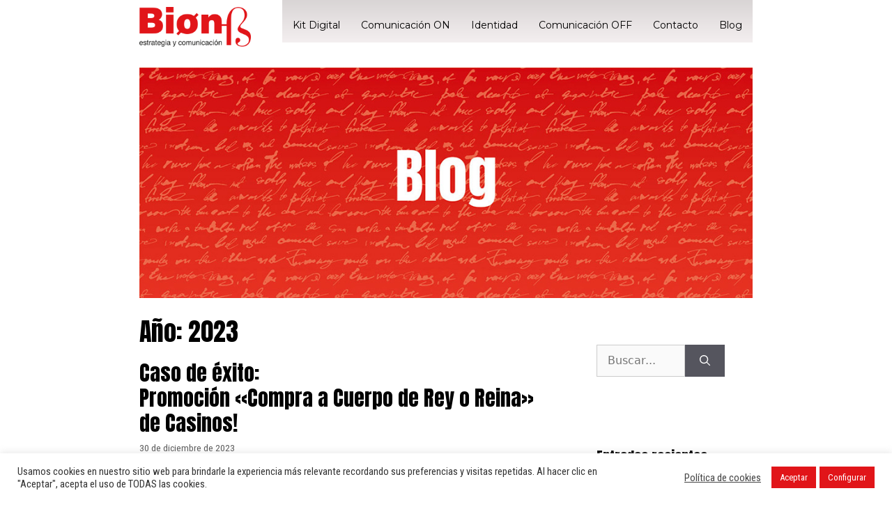

--- FILE ---
content_type: text/html; charset=UTF-8
request_url: https://bion-b.com/2023/
body_size: 19269
content:
<!DOCTYPE html>
<html lang="es">
<head>
	<meta charset="UTF-8">
	<link rel="profile" href="https://gmpg.org/xfn/11">
	<title>2023 &#8211; Bion-B | Agencia de Publicidad</title>
<meta name='robots' content='max-image-preview:large' />
<meta name="viewport" content="width=device-width, initial-scale=1"><link rel='dns-prefetch' href='//static.addtoany.com' />
<link rel="alternate" type="application/rss+xml" title="Bion-B | Agencia de Publicidad &raquo; Feed" href="https://bion-b.com/feed/" />
<link rel="alternate" type="application/rss+xml" title="Bion-B | Agencia de Publicidad &raquo; Feed de los comentarios" href="https://bion-b.com/comments/feed/" />
<style id='wp-img-auto-sizes-contain-inline-css'>
img:is([sizes=auto i],[sizes^="auto," i]){contain-intrinsic-size:3000px 1500px}
/*# sourceURL=wp-img-auto-sizes-contain-inline-css */
</style>
<style id='wp-block-library-inline-css'>
:root{--wp-block-synced-color:#7a00df;--wp-block-synced-color--rgb:122,0,223;--wp-bound-block-color:var(--wp-block-synced-color);--wp-editor-canvas-background:#ddd;--wp-admin-theme-color:#007cba;--wp-admin-theme-color--rgb:0,124,186;--wp-admin-theme-color-darker-10:#006ba1;--wp-admin-theme-color-darker-10--rgb:0,107,160.5;--wp-admin-theme-color-darker-20:#005a87;--wp-admin-theme-color-darker-20--rgb:0,90,135;--wp-admin-border-width-focus:2px}@media (min-resolution:192dpi){:root{--wp-admin-border-width-focus:1.5px}}.wp-element-button{cursor:pointer}:root .has-very-light-gray-background-color{background-color:#eee}:root .has-very-dark-gray-background-color{background-color:#313131}:root .has-very-light-gray-color{color:#eee}:root .has-very-dark-gray-color{color:#313131}:root .has-vivid-green-cyan-to-vivid-cyan-blue-gradient-background{background:linear-gradient(135deg,#00d084,#0693e3)}:root .has-purple-crush-gradient-background{background:linear-gradient(135deg,#34e2e4,#4721fb 50%,#ab1dfe)}:root .has-hazy-dawn-gradient-background{background:linear-gradient(135deg,#faaca8,#dad0ec)}:root .has-subdued-olive-gradient-background{background:linear-gradient(135deg,#fafae1,#67a671)}:root .has-atomic-cream-gradient-background{background:linear-gradient(135deg,#fdd79a,#004a59)}:root .has-nightshade-gradient-background{background:linear-gradient(135deg,#330968,#31cdcf)}:root .has-midnight-gradient-background{background:linear-gradient(135deg,#020381,#2874fc)}:root{--wp--preset--font-size--normal:16px;--wp--preset--font-size--huge:42px}.has-regular-font-size{font-size:1em}.has-larger-font-size{font-size:2.625em}.has-normal-font-size{font-size:var(--wp--preset--font-size--normal)}.has-huge-font-size{font-size:var(--wp--preset--font-size--huge)}.has-text-align-center{text-align:center}.has-text-align-left{text-align:left}.has-text-align-right{text-align:right}.has-fit-text{white-space:nowrap!important}#end-resizable-editor-section{display:none}.aligncenter{clear:both}.items-justified-left{justify-content:flex-start}.items-justified-center{justify-content:center}.items-justified-right{justify-content:flex-end}.items-justified-space-between{justify-content:space-between}.screen-reader-text{border:0;clip-path:inset(50%);height:1px;margin:-1px;overflow:hidden;padding:0;position:absolute;width:1px;word-wrap:normal!important}.screen-reader-text:focus{background-color:#ddd;clip-path:none;color:#444;display:block;font-size:1em;height:auto;left:5px;line-height:normal;padding:15px 23px 14px;text-decoration:none;top:5px;width:auto;z-index:100000}html :where(.has-border-color){border-style:solid}html :where([style*=border-top-color]){border-top-style:solid}html :where([style*=border-right-color]){border-right-style:solid}html :where([style*=border-bottom-color]){border-bottom-style:solid}html :where([style*=border-left-color]){border-left-style:solid}html :where([style*=border-width]){border-style:solid}html :where([style*=border-top-width]){border-top-style:solid}html :where([style*=border-right-width]){border-right-style:solid}html :where([style*=border-bottom-width]){border-bottom-style:solid}html :where([style*=border-left-width]){border-left-style:solid}html :where(img[class*=wp-image-]){height:auto;max-width:100%}:where(figure){margin:0 0 1em}html :where(.is-position-sticky){--wp-admin--admin-bar--position-offset:var(--wp-admin--admin-bar--height,0px)}@media screen and (max-width:600px){html :where(.is-position-sticky){--wp-admin--admin-bar--position-offset:0px}}

/*# sourceURL=wp-block-library-inline-css */
</style><style id='global-styles-inline-css'>
:root{--wp--preset--aspect-ratio--square: 1;--wp--preset--aspect-ratio--4-3: 4/3;--wp--preset--aspect-ratio--3-4: 3/4;--wp--preset--aspect-ratio--3-2: 3/2;--wp--preset--aspect-ratio--2-3: 2/3;--wp--preset--aspect-ratio--16-9: 16/9;--wp--preset--aspect-ratio--9-16: 9/16;--wp--preset--color--black: #000000;--wp--preset--color--cyan-bluish-gray: #abb8c3;--wp--preset--color--white: #ffffff;--wp--preset--color--pale-pink: #f78da7;--wp--preset--color--vivid-red: #cf2e2e;--wp--preset--color--luminous-vivid-orange: #ff6900;--wp--preset--color--luminous-vivid-amber: #fcb900;--wp--preset--color--light-green-cyan: #7bdcb5;--wp--preset--color--vivid-green-cyan: #00d084;--wp--preset--color--pale-cyan-blue: #8ed1fc;--wp--preset--color--vivid-cyan-blue: #0693e3;--wp--preset--color--vivid-purple: #9b51e0;--wp--preset--color--contrast: var(--contrast);--wp--preset--color--contrast-2: var(--contrast-2);--wp--preset--color--contrast-3: var(--contrast-3);--wp--preset--color--base: var(--base);--wp--preset--color--base-2: var(--base-2);--wp--preset--color--base-3: var(--base-3);--wp--preset--color--accent: var(--accent);--wp--preset--gradient--vivid-cyan-blue-to-vivid-purple: linear-gradient(135deg,rgb(6,147,227) 0%,rgb(155,81,224) 100%);--wp--preset--gradient--light-green-cyan-to-vivid-green-cyan: linear-gradient(135deg,rgb(122,220,180) 0%,rgb(0,208,130) 100%);--wp--preset--gradient--luminous-vivid-amber-to-luminous-vivid-orange: linear-gradient(135deg,rgb(252,185,0) 0%,rgb(255,105,0) 100%);--wp--preset--gradient--luminous-vivid-orange-to-vivid-red: linear-gradient(135deg,rgb(255,105,0) 0%,rgb(207,46,46) 100%);--wp--preset--gradient--very-light-gray-to-cyan-bluish-gray: linear-gradient(135deg,rgb(238,238,238) 0%,rgb(169,184,195) 100%);--wp--preset--gradient--cool-to-warm-spectrum: linear-gradient(135deg,rgb(74,234,220) 0%,rgb(151,120,209) 20%,rgb(207,42,186) 40%,rgb(238,44,130) 60%,rgb(251,105,98) 80%,rgb(254,248,76) 100%);--wp--preset--gradient--blush-light-purple: linear-gradient(135deg,rgb(255,206,236) 0%,rgb(152,150,240) 100%);--wp--preset--gradient--blush-bordeaux: linear-gradient(135deg,rgb(254,205,165) 0%,rgb(254,45,45) 50%,rgb(107,0,62) 100%);--wp--preset--gradient--luminous-dusk: linear-gradient(135deg,rgb(255,203,112) 0%,rgb(199,81,192) 50%,rgb(65,88,208) 100%);--wp--preset--gradient--pale-ocean: linear-gradient(135deg,rgb(255,245,203) 0%,rgb(182,227,212) 50%,rgb(51,167,181) 100%);--wp--preset--gradient--electric-grass: linear-gradient(135deg,rgb(202,248,128) 0%,rgb(113,206,126) 100%);--wp--preset--gradient--midnight: linear-gradient(135deg,rgb(2,3,129) 0%,rgb(40,116,252) 100%);--wp--preset--font-size--small: 13px;--wp--preset--font-size--medium: 20px;--wp--preset--font-size--large: 36px;--wp--preset--font-size--x-large: 42px;--wp--preset--spacing--20: 0.44rem;--wp--preset--spacing--30: 0.67rem;--wp--preset--spacing--40: 1rem;--wp--preset--spacing--50: 1.5rem;--wp--preset--spacing--60: 2.25rem;--wp--preset--spacing--70: 3.38rem;--wp--preset--spacing--80: 5.06rem;--wp--preset--shadow--natural: 6px 6px 9px rgba(0, 0, 0, 0.2);--wp--preset--shadow--deep: 12px 12px 50px rgba(0, 0, 0, 0.4);--wp--preset--shadow--sharp: 6px 6px 0px rgba(0, 0, 0, 0.2);--wp--preset--shadow--outlined: 6px 6px 0px -3px rgb(255, 255, 255), 6px 6px rgb(0, 0, 0);--wp--preset--shadow--crisp: 6px 6px 0px rgb(0, 0, 0);}:where(.is-layout-flex){gap: 0.5em;}:where(.is-layout-grid){gap: 0.5em;}body .is-layout-flex{display: flex;}.is-layout-flex{flex-wrap: wrap;align-items: center;}.is-layout-flex > :is(*, div){margin: 0;}body .is-layout-grid{display: grid;}.is-layout-grid > :is(*, div){margin: 0;}:where(.wp-block-columns.is-layout-flex){gap: 2em;}:where(.wp-block-columns.is-layout-grid){gap: 2em;}:where(.wp-block-post-template.is-layout-flex){gap: 1.25em;}:where(.wp-block-post-template.is-layout-grid){gap: 1.25em;}.has-black-color{color: var(--wp--preset--color--black) !important;}.has-cyan-bluish-gray-color{color: var(--wp--preset--color--cyan-bluish-gray) !important;}.has-white-color{color: var(--wp--preset--color--white) !important;}.has-pale-pink-color{color: var(--wp--preset--color--pale-pink) !important;}.has-vivid-red-color{color: var(--wp--preset--color--vivid-red) !important;}.has-luminous-vivid-orange-color{color: var(--wp--preset--color--luminous-vivid-orange) !important;}.has-luminous-vivid-amber-color{color: var(--wp--preset--color--luminous-vivid-amber) !important;}.has-light-green-cyan-color{color: var(--wp--preset--color--light-green-cyan) !important;}.has-vivid-green-cyan-color{color: var(--wp--preset--color--vivid-green-cyan) !important;}.has-pale-cyan-blue-color{color: var(--wp--preset--color--pale-cyan-blue) !important;}.has-vivid-cyan-blue-color{color: var(--wp--preset--color--vivid-cyan-blue) !important;}.has-vivid-purple-color{color: var(--wp--preset--color--vivid-purple) !important;}.has-black-background-color{background-color: var(--wp--preset--color--black) !important;}.has-cyan-bluish-gray-background-color{background-color: var(--wp--preset--color--cyan-bluish-gray) !important;}.has-white-background-color{background-color: var(--wp--preset--color--white) !important;}.has-pale-pink-background-color{background-color: var(--wp--preset--color--pale-pink) !important;}.has-vivid-red-background-color{background-color: var(--wp--preset--color--vivid-red) !important;}.has-luminous-vivid-orange-background-color{background-color: var(--wp--preset--color--luminous-vivid-orange) !important;}.has-luminous-vivid-amber-background-color{background-color: var(--wp--preset--color--luminous-vivid-amber) !important;}.has-light-green-cyan-background-color{background-color: var(--wp--preset--color--light-green-cyan) !important;}.has-vivid-green-cyan-background-color{background-color: var(--wp--preset--color--vivid-green-cyan) !important;}.has-pale-cyan-blue-background-color{background-color: var(--wp--preset--color--pale-cyan-blue) !important;}.has-vivid-cyan-blue-background-color{background-color: var(--wp--preset--color--vivid-cyan-blue) !important;}.has-vivid-purple-background-color{background-color: var(--wp--preset--color--vivid-purple) !important;}.has-black-border-color{border-color: var(--wp--preset--color--black) !important;}.has-cyan-bluish-gray-border-color{border-color: var(--wp--preset--color--cyan-bluish-gray) !important;}.has-white-border-color{border-color: var(--wp--preset--color--white) !important;}.has-pale-pink-border-color{border-color: var(--wp--preset--color--pale-pink) !important;}.has-vivid-red-border-color{border-color: var(--wp--preset--color--vivid-red) !important;}.has-luminous-vivid-orange-border-color{border-color: var(--wp--preset--color--luminous-vivid-orange) !important;}.has-luminous-vivid-amber-border-color{border-color: var(--wp--preset--color--luminous-vivid-amber) !important;}.has-light-green-cyan-border-color{border-color: var(--wp--preset--color--light-green-cyan) !important;}.has-vivid-green-cyan-border-color{border-color: var(--wp--preset--color--vivid-green-cyan) !important;}.has-pale-cyan-blue-border-color{border-color: var(--wp--preset--color--pale-cyan-blue) !important;}.has-vivid-cyan-blue-border-color{border-color: var(--wp--preset--color--vivid-cyan-blue) !important;}.has-vivid-purple-border-color{border-color: var(--wp--preset--color--vivid-purple) !important;}.has-vivid-cyan-blue-to-vivid-purple-gradient-background{background: var(--wp--preset--gradient--vivid-cyan-blue-to-vivid-purple) !important;}.has-light-green-cyan-to-vivid-green-cyan-gradient-background{background: var(--wp--preset--gradient--light-green-cyan-to-vivid-green-cyan) !important;}.has-luminous-vivid-amber-to-luminous-vivid-orange-gradient-background{background: var(--wp--preset--gradient--luminous-vivid-amber-to-luminous-vivid-orange) !important;}.has-luminous-vivid-orange-to-vivid-red-gradient-background{background: var(--wp--preset--gradient--luminous-vivid-orange-to-vivid-red) !important;}.has-very-light-gray-to-cyan-bluish-gray-gradient-background{background: var(--wp--preset--gradient--very-light-gray-to-cyan-bluish-gray) !important;}.has-cool-to-warm-spectrum-gradient-background{background: var(--wp--preset--gradient--cool-to-warm-spectrum) !important;}.has-blush-light-purple-gradient-background{background: var(--wp--preset--gradient--blush-light-purple) !important;}.has-blush-bordeaux-gradient-background{background: var(--wp--preset--gradient--blush-bordeaux) !important;}.has-luminous-dusk-gradient-background{background: var(--wp--preset--gradient--luminous-dusk) !important;}.has-pale-ocean-gradient-background{background: var(--wp--preset--gradient--pale-ocean) !important;}.has-electric-grass-gradient-background{background: var(--wp--preset--gradient--electric-grass) !important;}.has-midnight-gradient-background{background: var(--wp--preset--gradient--midnight) !important;}.has-small-font-size{font-size: var(--wp--preset--font-size--small) !important;}.has-medium-font-size{font-size: var(--wp--preset--font-size--medium) !important;}.has-large-font-size{font-size: var(--wp--preset--font-size--large) !important;}.has-x-large-font-size{font-size: var(--wp--preset--font-size--x-large) !important;}
/*# sourceURL=global-styles-inline-css */
</style>

<style id='classic-theme-styles-inline-css'>
/*! This file is auto-generated */
.wp-block-button__link{color:#fff;background-color:#32373c;border-radius:9999px;box-shadow:none;text-decoration:none;padding:calc(.667em + 2px) calc(1.333em + 2px);font-size:1.125em}.wp-block-file__button{background:#32373c;color:#fff;text-decoration:none}
/*# sourceURL=/wp-includes/css/classic-themes.min.css */
</style>
<link rel='stylesheet' id='cookie-law-info-css' href='https://bion-b.com/wp-content/plugins/cookie-law-info/legacy/public/css/cookie-law-info-public.css' media='all' />
<link rel='stylesheet' id='cookie-law-info-gdpr-css' href='https://bion-b.com/wp-content/plugins/cookie-law-info/legacy/public/css/cookie-law-info-gdpr.css' media='all' />
<link rel='stylesheet' id='hfe-style-css' href='https://bion-b.com/wp-content/plugins/header-footer-elementor/assets/css/header-footer-elementor.css' media='all' />
<link rel='stylesheet' id='elementor-icons-css' href='https://bion-b.com/wp-content/plugins/elementor/assets/lib/eicons/css/elementor-icons.min.css' media='all' />
<link rel='stylesheet' id='elementor-animations-css' href='https://bion-b.com/wp-content/plugins/elementor/assets/lib/animations/animations.min.css' media='all' />
<link rel='stylesheet' id='elementor-frontend-legacy-css' href='https://bion-b.com/wp-content/plugins/elementor/assets/css/frontend-legacy.min.css' media='all' />
<link rel='stylesheet' id='elementor-frontend-css' href='https://bion-b.com/wp-content/plugins/elementor/assets/css/frontend.min.css' media='all' />
<link rel='stylesheet' id='elementor-post-9-css' href='https://bion-b.com/wp-content/uploads/elementor/css/post-9.css' media='all' />
<link rel='stylesheet' id='elementor-global-css' href='https://bion-b.com/wp-content/uploads/elementor/css/global.css' media='all' />
<link rel='stylesheet' id='elementor-post-208-css' href='https://bion-b.com/wp-content/uploads/elementor/css/post-208.css' media='all' />
<link rel='stylesheet' id='hfe-widgets-style-css' href='https://bion-b.com/wp-content/plugins/header-footer-elementor/inc/widgets-css/frontend.css' media='all' />
<link rel='stylesheet' id='generate-style-css' href='https://bion-b.com/wp-content/themes/generatepress/assets/css/main.min.css' media='all' />
<style id='generate-style-inline-css'>
body{background-color:#ffffff;color:#575757;}a{color:#e11519;}a:hover, a:focus, a:active{color:#000000;}.grid-container{max-width:900px;}.wp-block-group__inner-container{max-width:900px;margin-left:auto;margin-right:auto;}.site-header .header-image{width:160px;}.generate-back-to-top{font-size:20px;border-radius:3px;position:fixed;bottom:30px;right:30px;line-height:40px;width:40px;text-align:center;z-index:10;transition:opacity 300ms ease-in-out;opacity:0.1;transform:translateY(1000px);}.generate-back-to-top__show{opacity:1;transform:translateY(0);}:root{--contrast:#222222;--contrast-2:#575760;--contrast-3:#b2b2be;--base:#f0f0f0;--base-2:#f7f8f9;--base-3:#ffffff;--accent:#1e73be;}:root .has-contrast-color{color:var(--contrast);}:root .has-contrast-background-color{background-color:var(--contrast);}:root .has-contrast-2-color{color:var(--contrast-2);}:root .has-contrast-2-background-color{background-color:var(--contrast-2);}:root .has-contrast-3-color{color:var(--contrast-3);}:root .has-contrast-3-background-color{background-color:var(--contrast-3);}:root .has-base-color{color:var(--base);}:root .has-base-background-color{background-color:var(--base);}:root .has-base-2-color{color:var(--base-2);}:root .has-base-2-background-color{background-color:var(--base-2);}:root .has-base-3-color{color:var(--base-3);}:root .has-base-3-background-color{background-color:var(--base-3);}:root .has-accent-color{color:var(--accent);}:root .has-accent-background-color{background-color:var(--accent);}body, button, input, select, textarea{font-family:-apple-system, system-ui, BlinkMacSystemFont, "Segoe UI", Helvetica, Arial, sans-serif, "Apple Color Emoji", "Segoe UI Emoji", "Segoe UI Symbol";font-size:16px;}body{line-height:1.5;}.entry-content > [class*="wp-block-"]:not(:last-child):not(.wp-block-heading){margin-bottom:1.5em;}.main-navigation .main-nav ul ul li a{font-size:14px;}.sidebar .widget, .footer-widgets .widget{font-size:17px;}h1{font-size:36px;}h2{font-size:30px;}h3{font-size:24px;}@media (max-width:768px){h1{font-size:30px;}h2{font-size:22px;}h3{font-size:24px;}h4{font-size:22px;}h5{font-size:19px;}}.top-bar{background-color:#636363;color:#ffffff;}.top-bar a{color:#ffffff;}.top-bar a:hover{color:#303030;}.site-header{background-color:#ffffff;}.main-title a,.main-title a:hover{color:#222222;}.site-description{color:#757575;}.mobile-menu-control-wrapper .menu-toggle,.mobile-menu-control-wrapper .menu-toggle:hover,.mobile-menu-control-wrapper .menu-toggle:focus,.has-inline-mobile-toggle #site-navigation.toggled{background-color:rgba(0, 0, 0, 0.02);}.main-navigation,.main-navigation ul ul{background-color:#ffffff;}.main-navigation .main-nav ul li a, .main-navigation .menu-toggle, .main-navigation .menu-bar-items{color:#515151;}.main-navigation .main-nav ul li:not([class*="current-menu-"]):hover > a, .main-navigation .main-nav ul li:not([class*="current-menu-"]):focus > a, .main-navigation .main-nav ul li.sfHover:not([class*="current-menu-"]) > a, .main-navigation .menu-bar-item:hover > a, .main-navigation .menu-bar-item.sfHover > a{color:#7a8896;background-color:#ffffff;}button.menu-toggle:hover,button.menu-toggle:focus{color:#515151;}.main-navigation .main-nav ul li[class*="current-menu-"] > a{color:#7a8896;background-color:#ffffff;}.navigation-search input[type="search"],.navigation-search input[type="search"]:active, .navigation-search input[type="search"]:focus, .main-navigation .main-nav ul li.search-item.active > a, .main-navigation .menu-bar-items .search-item.active > a{color:#7a8896;background-color:#ffffff;}.main-navigation ul ul{background-color:#eaeaea;}.main-navigation .main-nav ul ul li a{color:#515151;}.main-navigation .main-nav ul ul li:not([class*="current-menu-"]):hover > a,.main-navigation .main-nav ul ul li:not([class*="current-menu-"]):focus > a, .main-navigation .main-nav ul ul li.sfHover:not([class*="current-menu-"]) > a{color:#7a8896;background-color:#eaeaea;}.main-navigation .main-nav ul ul li[class*="current-menu-"] > a{color:#7a8896;background-color:#eaeaea;}.separate-containers .inside-article, .separate-containers .comments-area, .separate-containers .page-header, .one-container .container, .separate-containers .paging-navigation, .inside-page-header{background-color:#ffffff;}.entry-title a{color:#e11519;}.entry-title a:hover{color:#000000;}.entry-meta{color:#595959;}.sidebar .widget{background-color:#ffffff;}.footer-widgets{background-color:#ffffff;}.footer-widgets .widget-title{color:#000000;}.site-info{color:#ffffff;background-color:#55555e;}.site-info a{color:#ffffff;}.site-info a:hover{color:#d3d3d3;}.footer-bar .widget_nav_menu .current-menu-item a{color:#d3d3d3;}input[type="text"],input[type="email"],input[type="url"],input[type="password"],input[type="search"],input[type="tel"],input[type="number"],textarea,select{color:#666666;background-color:#fafafa;border-color:#cccccc;}input[type="text"]:focus,input[type="email"]:focus,input[type="url"]:focus,input[type="password"]:focus,input[type="search"]:focus,input[type="tel"]:focus,input[type="number"]:focus,textarea:focus,select:focus{color:#666666;background-color:#ffffff;border-color:#bfbfbf;}button,html input[type="button"],input[type="reset"],input[type="submit"],a.button,a.wp-block-button__link:not(.has-background){color:#ffffff;background-color:#55555e;}button:hover,html input[type="button"]:hover,input[type="reset"]:hover,input[type="submit"]:hover,a.button:hover,button:focus,html input[type="button"]:focus,input[type="reset"]:focus,input[type="submit"]:focus,a.button:focus,a.wp-block-button__link:not(.has-background):active,a.wp-block-button__link:not(.has-background):focus,a.wp-block-button__link:not(.has-background):hover{color:#ffffff;background-color:#3f4047;}a.generate-back-to-top{background-color:rgba( 0,0,0,0.4 );color:#ffffff;}a.generate-back-to-top:hover,a.generate-back-to-top:focus{background-color:rgba( 0,0,0,0.6 );color:#ffffff;}:root{--gp-search-modal-bg-color:var(--base-3);--gp-search-modal-text-color:var(--contrast);--gp-search-modal-overlay-bg-color:rgba(0,0,0,0.2);}@media (max-width:768px){.main-navigation .menu-bar-item:hover > a, .main-navigation .menu-bar-item.sfHover > a{background:none;color:#515151;}}.inside-top-bar.grid-container{max-width:980px;}.inside-header.grid-container{max-width:980px;}.site-main .wp-block-group__inner-container{padding:40px;}.separate-containers .paging-navigation{padding-top:20px;padding-bottom:20px;}.entry-content .alignwide, body:not(.no-sidebar) .entry-content .alignfull{margin-left:-40px;width:calc(100% + 80px);max-width:calc(100% + 80px);}.rtl .menu-item-has-children .dropdown-menu-toggle{padding-left:20px;}.rtl .main-navigation .main-nav ul li.menu-item-has-children > a{padding-right:20px;}.footer-widgets-container.grid-container{max-width:980px;}.inside-site-info.grid-container{max-width:980px;}@media (max-width:768px){.separate-containers .inside-article, .separate-containers .comments-area, .separate-containers .page-header, .separate-containers .paging-navigation, .one-container .site-content, .inside-page-header{padding:30px;}.site-main .wp-block-group__inner-container{padding:30px;}.inside-top-bar{padding-right:30px;padding-left:30px;}.inside-header{padding-right:30px;padding-left:30px;}.widget-area .widget{padding-top:30px;padding-right:30px;padding-bottom:30px;padding-left:30px;}.footer-widgets-container{padding-top:30px;padding-right:30px;padding-bottom:30px;padding-left:30px;}.inside-site-info{padding-right:30px;padding-left:30px;}.entry-content .alignwide, body:not(.no-sidebar) .entry-content .alignfull{margin-left:-30px;width:calc(100% + 60px);max-width:calc(100% + 60px);}.one-container .site-main .paging-navigation{margin-bottom:20px;}}/* End cached CSS */.is-right-sidebar{width:30%;}.is-left-sidebar{width:30%;}.site-content .content-area{width:70%;}@media (max-width:768px){.main-navigation .menu-toggle,.sidebar-nav-mobile:not(#sticky-placeholder){display:block;}.main-navigation ul,.gen-sidebar-nav,.main-navigation:not(.slideout-navigation):not(.toggled) .main-nav > ul,.has-inline-mobile-toggle #site-navigation .inside-navigation > *:not(.navigation-search):not(.main-nav){display:none;}.nav-align-right .inside-navigation,.nav-align-center .inside-navigation{justify-content:space-between;}.has-inline-mobile-toggle .mobile-menu-control-wrapper{display:flex;flex-wrap:wrap;}.has-inline-mobile-toggle .inside-header{flex-direction:row;text-align:left;flex-wrap:wrap;}.has-inline-mobile-toggle .header-widget,.has-inline-mobile-toggle #site-navigation{flex-basis:100%;}.nav-float-left .has-inline-mobile-toggle #site-navigation{order:10;}}
.elementor-template-full-width .site-content{display:block;}
/*# sourceURL=generate-style-inline-css */
</style>
<link rel='stylesheet' id='generate-child-css' href='https://bion-b.com/wp-content/themes/generatepress-child/style.css' media='all' />
<link rel='stylesheet' id='addtoany-css' href='https://bion-b.com/wp-content/plugins/add-to-any/addtoany.min.css' media='all' />
<link rel='stylesheet' id='google-fonts-1-css' href='https://fonts.googleapis.com/css?family=Roboto%3A100%2C100italic%2C200%2C200italic%2C300%2C300italic%2C400%2C400italic%2C500%2C500italic%2C600%2C600italic%2C700%2C700italic%2C800%2C800italic%2C900%2C900italic%7CRoboto+Slab%3A100%2C100italic%2C200%2C200italic%2C300%2C300italic%2C400%2C400italic%2C500%2C500italic%2C600%2C600italic%2C700%2C700italic%2C800%2C800italic%2C900%2C900italic&#038;ver=6.9' media='all' />
<link rel='stylesheet' id='elementor-icons-shared-0-css' href='https://bion-b.com/wp-content/plugins/elementor/assets/lib/font-awesome/css/fontawesome.min.css' media='all' />
<link rel='stylesheet' id='elementor-icons-fa-brands-css' href='https://bion-b.com/wp-content/plugins/elementor/assets/lib/font-awesome/css/brands.min.css' media='all' />
<script id="addtoany-core-js-before">
window.a2a_config=window.a2a_config||{};a2a_config.callbacks=[];a2a_config.overlays=[];a2a_config.templates={};a2a_localize = {
	Share: "Compartir",
	Save: "Guardar",
	Subscribe: "Suscribir",
	Email: "Correo electrónico",
	Bookmark: "Marcador",
	ShowAll: "Mostrar todo",
	ShowLess: "Mostrar menos",
	FindServices: "Encontrar servicio(s)",
	FindAnyServiceToAddTo: "Encuentra al instante cualquier servicio para añadir a",
	PoweredBy: "Funciona con",
	ShareViaEmail: "Compartir por correo electrónico",
	SubscribeViaEmail: "Suscribirse a través de correo electrónico",
	BookmarkInYourBrowser: "Añadir a marcadores de tu navegador",
	BookmarkInstructions: "Presiona «Ctrl+D» o «\u2318+D» para añadir esta página a marcadores",
	AddToYourFavorites: "Añadir a tus favoritos",
	SendFromWebOrProgram: "Enviar desde cualquier dirección o programa de correo electrónico ",
	EmailProgram: "Programa de correo electrónico",
	More: "Más&#8230;",
	ThanksForSharing: "¡Gracias por compartir!",
	ThanksForFollowing: "¡Gracias por seguirnos!"
};

a2a_config.icon_color="#575757";
a2a_config.color_bg = "FFFFFF";
a2a_config.color_main = "D7E5ED";
a2a_config.color_border = "AECADB";
a2a_config.color_link_text = "333333";
a2a_config.color_link_text_hover = "333333";

//# sourceURL=addtoany-core-js-before
</script>
<script defer src="https://static.addtoany.com/menu/page.js" id="addtoany-core-js"></script>
<script id="wpo_min-header-1-js-extra">
var Cli_Data = {"nn_cookie_ids":[],"cookielist":[],"non_necessary_cookies":[],"ccpaEnabled":"","ccpaRegionBased":"","ccpaBarEnabled":"","strictlyEnabled":["necessary","obligatoire"],"ccpaType":"gdpr","js_blocking":"1","custom_integration":"","triggerDomRefresh":"","secure_cookies":""};
var cli_cookiebar_settings = {"animate_speed_hide":"500","animate_speed_show":"500","background":"#FFF","border":"#b1a6a6c2","border_on":"","button_1_button_colour":"#e11519","button_1_button_hover":"#b41114","button_1_link_colour":"#fff","button_1_as_button":"1","button_1_new_win":"","button_2_button_colour":"#e11519","button_2_button_hover":"#b41114","button_2_link_colour":"#444","button_2_as_button":"","button_2_hidebar":"","button_3_button_colour":"#e11519","button_3_button_hover":"#b41114","button_3_link_colour":"#fff","button_3_as_button":"1","button_3_new_win":"","button_4_button_colour":"#e11519","button_4_button_hover":"#b41114","button_4_link_colour":"#ffffff","button_4_as_button":"1","button_7_button_colour":"#61a229","button_7_button_hover":"#4e8221","button_7_link_colour":"#fff","button_7_as_button":"1","button_7_new_win":"","font_family":"inherit","header_fix":"","notify_animate_hide":"1","notify_animate_show":"","notify_div_id":"#cookie-law-info-bar","notify_position_horizontal":"right","notify_position_vertical":"bottom","scroll_close":"","scroll_close_reload":"","accept_close_reload":"","reject_close_reload":"","showagain_tab":"","showagain_background":"#fff","showagain_border":"#000","showagain_div_id":"#cookie-law-info-again","showagain_x_position":"100px","text":"#333333","show_once_yn":"","show_once":"10000","logging_on":"","as_popup":"","popup_overlay":"1","bar_heading_text":"","cookie_bar_as":"banner","popup_showagain_position":"bottom-right","widget_position":"left"};
var log_object = {"ajax_url":"https://bion-b.com/wp-admin/admin-ajax.php"};
//# sourceURL=wpo_min-header-1-js-extra
</script>
<script src="https://bion-b.com/wp-content/cache/wpo-minify/1743089640/assets/wpo-minify-header-94592387.min.js" id="wpo_min-header-1-js"></script>
<link rel="https://api.w.org/" href="https://bion-b.com/wp-json/" /><link rel="EditURI" type="application/rsd+xml" title="RSD" href="https://bion-b.com/xmlrpc.php?rsd" />
<meta name="generator" content="WordPress 6.9" />
<link rel="icon" href="https://bion-b.com/wp-content/uploads/2021/03/favicon.png" sizes="32x32" />
<link rel="icon" href="https://bion-b.com/wp-content/uploads/2021/03/favicon.png" sizes="192x192" />
<link rel="apple-touch-icon" href="https://bion-b.com/wp-content/uploads/2021/03/favicon.png" />
<meta name="msapplication-TileImage" content="https://bion-b.com/wp-content/uploads/2021/03/favicon.png" />
<link rel='stylesheet' id='cookie-law-info-table-css' href='https://bion-b.com/wp-content/plugins/cookie-law-info/legacy/public/css/cookie-law-info-table.css' media='all' />
</head>

<body class="archive date wp-custom-logo wp-embed-responsive wp-theme-generatepress wp-child-theme-generatepress-child ehf-footer ehf-template-generatepress ehf-stylesheet-generatepress-child right-sidebar nav-float-right one-container header-aligned-left dropdown-hover elementor-default elementor-kit-9" itemtype="https://schema.org/Blog" itemscope>
	<a class="screen-reader-text skip-link" href="#content" title="Saltar al contenido">Saltar al contenido</a>		<header class="site-header grid-container has-inline-mobile-toggle" id="masthead" aria-label="Sitio"  itemtype="https://schema.org/WPHeader" itemscope>
			<div class="inside-header">
				<div class="site-logo">
					<a href="https://bion-b.com/" rel="home">
						<img  class="header-image is-logo-image" alt="Bion-B | Agencia de Publicidad" src="https://bion-b.com/wp-content/uploads/2021/03/Bion-B.png" width="230" height="82" />
					</a>
				</div>	<nav class="main-navigation mobile-menu-control-wrapper" id="mobile-menu-control-wrapper" aria-label="Cambiar a móvil">
				<button data-nav="site-navigation" class="menu-toggle" aria-controls="primary-menu" aria-expanded="false">
			<span class="gp-icon icon-menu-bars"><svg viewBox="0 0 512 512" aria-hidden="true" xmlns="http://www.w3.org/2000/svg" width="1em" height="1em"><path d="M0 96c0-13.255 10.745-24 24-24h464c13.255 0 24 10.745 24 24s-10.745 24-24 24H24c-13.255 0-24-10.745-24-24zm0 160c0-13.255 10.745-24 24-24h464c13.255 0 24 10.745 24 24s-10.745 24-24 24H24c-13.255 0-24-10.745-24-24zm0 160c0-13.255 10.745-24 24-24h464c13.255 0 24 10.745 24 24s-10.745 24-24 24H24c-13.255 0-24-10.745-24-24z" /></svg><svg viewBox="0 0 512 512" aria-hidden="true" xmlns="http://www.w3.org/2000/svg" width="1em" height="1em"><path d="M71.029 71.029c9.373-9.372 24.569-9.372 33.942 0L256 222.059l151.029-151.03c9.373-9.372 24.569-9.372 33.942 0 9.372 9.373 9.372 24.569 0 33.942L289.941 256l151.03 151.029c9.372 9.373 9.372 24.569 0 33.942-9.373 9.372-24.569 9.372-33.942 0L256 289.941l-151.029 151.03c-9.373 9.372-24.569 9.372-33.942 0-9.372-9.373-9.372-24.569 0-33.942L222.059 256 71.029 104.971c-9.372-9.373-9.372-24.569 0-33.942z" /></svg></span><span class="screen-reader-text">Menú</span>		</button>
	</nav>
			<nav class="main-navigation sub-menu-right" id="site-navigation" aria-label="Principal"  itemtype="https://schema.org/SiteNavigationElement" itemscope>
			<div class="inside-navigation grid-container">
								<button class="menu-toggle" aria-controls="primary-menu" aria-expanded="false">
					<span class="gp-icon icon-menu-bars"><svg viewBox="0 0 512 512" aria-hidden="true" xmlns="http://www.w3.org/2000/svg" width="1em" height="1em"><path d="M0 96c0-13.255 10.745-24 24-24h464c13.255 0 24 10.745 24 24s-10.745 24-24 24H24c-13.255 0-24-10.745-24-24zm0 160c0-13.255 10.745-24 24-24h464c13.255 0 24 10.745 24 24s-10.745 24-24 24H24c-13.255 0-24-10.745-24-24zm0 160c0-13.255 10.745-24 24-24h464c13.255 0 24 10.745 24 24s-10.745 24-24 24H24c-13.255 0-24-10.745-24-24z" /></svg><svg viewBox="0 0 512 512" aria-hidden="true" xmlns="http://www.w3.org/2000/svg" width="1em" height="1em"><path d="M71.029 71.029c9.373-9.372 24.569-9.372 33.942 0L256 222.059l151.029-151.03c9.373-9.372 24.569-9.372 33.942 0 9.372 9.373 9.372 24.569 0 33.942L289.941 256l151.03 151.029c9.372 9.373 9.372 24.569 0 33.942-9.373 9.372-24.569 9.372-33.942 0L256 289.941l-151.029 151.03c-9.373 9.372-24.569 9.372-33.942 0-9.372-9.373-9.372-24.569 0-33.942L222.059 256 71.029 104.971c-9.372-9.373-9.372-24.569 0-33.942z" /></svg></span><span class="mobile-menu">Menú</span>				</button>
				<div id="primary-menu" class="main-nav"><ul id="menu-menu-principal" class=" menu sf-menu"><li id="menu-item-1724" class="menu-item menu-item-type-post_type menu-item-object-page menu-item-1724"><a href="https://bion-b.com/kit-digital-pymes/">Kit Digital</a></li>
<li id="menu-item-172" class="menu-item menu-item-type-custom menu-item-object-custom menu-item-home menu-item-172"><a href="https://bion-b.com/#online">Comunicación ON</a></li>
<li id="menu-item-180" class="menu-item menu-item-type-custom menu-item-object-custom menu-item-home menu-item-180"><a href="https://bion-b.com/#identidad">Identidad</a></li>
<li id="menu-item-179" class="menu-item menu-item-type-custom menu-item-object-custom menu-item-home menu-item-179"><a href="https://bion-b.com/#offline">Comunicación OFF</a></li>
<li id="menu-item-189" class="menu-item menu-item-type-post_type menu-item-object-page menu-item-189"><a href="https://bion-b.com/contacto/">Contacto</a></li>
<li id="menu-item-188" class="menu-item menu-item-type-post_type menu-item-object-page current_page_parent menu-item-188"><a href="https://bion-b.com/blog/">Blog</a></li>
</ul></div>			</div>
		</nav>
					</div>
		</header>
		
	<div id="page" class="site grid-container container hfeed">
				
		<div class="cabecera-blog">
						<img width="1000" height="376" src="https://bion-b.com/wp-content/uploads/2021/03/cab-Blog.jpg" class="attachment-full size-full" alt="" loading="lazy" srcset="https://bion-b.com/wp-content/uploads/2021/03/cab-Blog.jpg 1000w, https://bion-b.com/wp-content/uploads/2021/03/cab-Blog-300x113.jpg 300w, https://bion-b.com/wp-content/uploads/2021/03/cab-Blog-768x289.jpg 768w" sizes="(max-width: 1000px) 100vw, 1000px">
				</div><style>
								.site-content{
									padding: 20px 10px 30px 10px !important;
								}
								</style>		
		
		
		<div id="content" class="site-content">
			
			
			
			
			
	<div class="content-area" id="primary">
		<main class="site-main" id="main">
					<header class="page-header" aria-label="Página">
			
			<h1 class="page-title">
				Año: <span>2023</span>			</h1>

					</header>
		<article id="post-1930" class="post-1930 post type-post status-publish format-standard has-post-thumbnail hentry category-carteleria-y-plv category-casos-de-exito category-comunicacion-offline" itemtype="https://schema.org/CreativeWork" itemscope>
	<div class="inside-article">
					<header class="entry-header">
				<h2 class="entry-title" itemprop="headline"><a href="https://bion-b.com/comunicacion-offline/caso-de-exito-promocion-compra-a-cuerpo-de-rey-o-reina-de-casinos/" rel="bookmark">Caso de éxito: <br> Promoción «Compra a Cuerpo de Rey o Reina» de Casinos!</a></h2>		<div class="entry-meta">
			<span class="posted-on"><time class="updated" datetime="2024-01-29T21:12:58+01:00" itemprop="dateModified">29 de enero de 2024</time><time class="entry-date published" datetime="2023-12-30T21:11:18+01:00" itemprop="datePublished">30 de diciembre de 2023</time></span> <span class="byline">por <span class="author vcard" itemprop="author" itemtype="https://schema.org/Person" itemscope><a class="url fn n" href="https://bion-b.com/author/encarna/" title="Ver todas las entradas de Encarna" rel="author" itemprop="url"><span class="author-name" itemprop="name">Encarna</span></a></span></span> 		</div>
					</header>
			<div class="post-image">
						
						<a href="https://bion-b.com/comunicacion-offline/caso-de-exito-promocion-compra-a-cuerpo-de-rey-o-reina-de-casinos/">
							<img width="1060" height="629" src="https://bion-b.com/wp-content/uploads/2024/01/00_FOTO-PORTADA-BLOG-DEF-Bion-b-promo-CUERPO-REINA-CASINOS.jpg" class="attachment-full size-full wp-post-image" alt="" itemprop="image" decoding="async" fetchpriority="high" srcset="https://bion-b.com/wp-content/uploads/2024/01/00_FOTO-PORTADA-BLOG-DEF-Bion-b-promo-CUERPO-REINA-CASINOS.jpg 1060w, https://bion-b.com/wp-content/uploads/2024/01/00_FOTO-PORTADA-BLOG-DEF-Bion-b-promo-CUERPO-REINA-CASINOS-300x178.jpg 300w, https://bion-b.com/wp-content/uploads/2024/01/00_FOTO-PORTADA-BLOG-DEF-Bion-b-promo-CUERPO-REINA-CASINOS-768x456.jpg 768w" sizes="(max-width: 1060px) 100vw, 1060px" />
						</a>
					</div>
			<div class="entry-summary" itemprop="text">
				<p>Impulsar el comercio local se ha convertido en un desafío constante, y la Asociación de Comercios de Casinos ha contado con nuestra agencia de publicidad, Bión-b, para liderar una campaña innovadora que va más allá de las típicas promociones. La reciente iniciativa de «Rascas del Comercio de Casinos», diseñada y ejecutada por Bión-b, no solo &#8230; <a title="Caso de éxito:  Promoción «Compra a Cuerpo de Rey o Reina» de Casinos!" class="read-more" href="https://bion-b.com/comunicacion-offline/caso-de-exito-promocion-compra-a-cuerpo-de-rey-o-reina-de-casinos/" aria-label="Leer más sobre Caso de éxito:  Promoción «Compra a Cuerpo de Rey o Reina» de Casinos!">Leer más</a></p>
			</div>

				<footer class="entry-meta" aria-label="Meta de entradas">
			<span class="cat-links"><span class="gp-icon icon-categories"><svg viewBox="0 0 512 512" aria-hidden="true" xmlns="http://www.w3.org/2000/svg" width="1em" height="1em"><path d="M0 112c0-26.51 21.49-48 48-48h110.014a48 48 0 0143.592 27.907l12.349 26.791A16 16 0 00228.486 128H464c26.51 0 48 21.49 48 48v224c0 26.51-21.49 48-48 48H48c-26.51 0-48-21.49-48-48V112z" /></svg></span><span class="screen-reader-text">Categorías </span><a href="https://bion-b.com/category/comunicacion-offline/carteleria-y-plv/" rel="category tag">Cartelería y PLV</a>, <a href="https://bion-b.com/category/casos-de-exito/" rel="category tag">CASOS DE ÉXITO</a>, <a href="https://bion-b.com/category/comunicacion-offline/" rel="category tag">COMUNICACIÓN OFFLINE</a></span> 		</footer>
			</div>
</article>
<article id="post-1921" class="post-1921 post type-post status-publish format-standard has-post-thumbnail hentry category-comunicacion-online category-e-mail-marketing category-marketing-de-contenidos" itemtype="https://schema.org/CreativeWork" itemscope>
	<div class="inside-article">
					<header class="entry-header">
				<h2 class="entry-title" itemprop="headline"><a href="https://bion-b.com/comunicacion-online/iluminando-el-camino-hacia-un-prospero-2024-la-postal-de-navidad-de-japofish/" rel="bookmark">Iluminando el Camino hacia un Próspero 2024: La Postal de Navidad de JAPOFISH</a></h2>		<div class="entry-meta">
			<span class="posted-on"><time class="updated" datetime="2024-01-17T08:07:53+01:00" itemprop="dateModified">17 de enero de 2024</time><time class="entry-date published" datetime="2023-12-22T19:13:55+01:00" itemprop="datePublished">22 de diciembre de 2023</time></span> <span class="byline">por <span class="author vcard" itemprop="author" itemtype="https://schema.org/Person" itemscope><a class="url fn n" href="https://bion-b.com/author/encarna/" title="Ver todas las entradas de Encarna" rel="author" itemprop="url"><span class="author-name" itemprop="name">Encarna</span></a></span></span> 		</div>
					</header>
			<div class="post-image">
						
						<a href="https://bion-b.com/comunicacion-online/iluminando-el-camino-hacia-un-prospero-2024-la-postal-de-navidad-de-japofish/">
							<img width="1054" height="780" src="https://bion-b.com/wp-content/uploads/2024/01/postal-navidad-japofish.jpg" class="attachment-full size-full wp-post-image" alt="" itemprop="image" decoding="async" srcset="https://bion-b.com/wp-content/uploads/2024/01/postal-navidad-japofish.jpg 1054w, https://bion-b.com/wp-content/uploads/2024/01/postal-navidad-japofish-300x222.jpg 300w, https://bion-b.com/wp-content/uploads/2024/01/postal-navidad-japofish-768x568.jpg 768w" sizes="(max-width: 1054px) 100vw, 1054px" />
						</a>
					</div>
			<div class="entry-summary" itemprop="text">
				<p>&nbsp; En esta temporada festiva, nos complace compartir un proyecto que nos ha llenado de alegría y satisfacción: la creación de la postal de Navidad para JAPOFISH. Bajo el lema «Juntos iluminando el futuro. Contigo hacia un próspero 2024&#8243;, hemos unido fuerzas con este excepcional cliente para llevar un mensaje de esperanza y celebración a &#8230; <a title="Iluminando el Camino hacia un Próspero 2024: La Postal de Navidad de JAPOFISH" class="read-more" href="https://bion-b.com/comunicacion-online/iluminando-el-camino-hacia-un-prospero-2024-la-postal-de-navidad-de-japofish/" aria-label="Leer más sobre Iluminando el Camino hacia un Próspero 2024: La Postal de Navidad de JAPOFISH">Leer más</a></p>
			</div>

				<footer class="entry-meta" aria-label="Meta de entradas">
			<span class="cat-links"><span class="gp-icon icon-categories"><svg viewBox="0 0 512 512" aria-hidden="true" xmlns="http://www.w3.org/2000/svg" width="1em" height="1em"><path d="M0 112c0-26.51 21.49-48 48-48h110.014a48 48 0 0143.592 27.907l12.349 26.791A16 16 0 00228.486 128H464c26.51 0 48 21.49 48 48v224c0 26.51-21.49 48-48 48H48c-26.51 0-48-21.49-48-48V112z" /></svg></span><span class="screen-reader-text">Categorías </span><a href="https://bion-b.com/category/comunicacion-online/" rel="category tag">COMUNICACIÓN ONLINE</a>, <a href="https://bion-b.com/category/comunicacion-online/e-mail-marketing/" rel="category tag">e-mail marketing</a>, <a href="https://bion-b.com/category/comunicacion-online/marketing-de-contenidos/" rel="category tag">Marketing de contenidos</a></span> 		</footer>
			</div>
</article>
<article id="post-1977" class="post-1977 post type-post status-publish format-standard has-post-thumbnail hentry category-comunicacion-online category-otros category-web-comunicacion-online" itemtype="https://schema.org/CreativeWork" itemscope>
	<div class="inside-article">
					<header class="entry-header">
				<h2 class="entry-title" itemprop="headline"><a href="https://bion-b.com/otros/web-higueruelas-el-bienvivir/" rel="bookmark">Web Higueruelas: <br> El bienvivir</a></h2>		<div class="entry-meta">
			<span class="posted-on"><time class="updated" datetime="2024-06-19T20:43:20+02:00" itemprop="dateModified">19 de junio de 2024</time><time class="entry-date published" datetime="2023-11-19T20:39:13+01:00" itemprop="datePublished">19 de noviembre de 2023</time></span> <span class="byline">por <span class="author vcard" itemprop="author" itemtype="https://schema.org/Person" itemscope><a class="url fn n" href="https://bion-b.com/author/encarna/" title="Ver todas las entradas de Encarna" rel="author" itemprop="url"><span class="author-name" itemprop="name">Encarna</span></a></span></span> 		</div>
					</header>
			<div class="post-image">
						
						<a href="https://bion-b.com/otros/web-higueruelas-el-bienvivir/">
							<img width="1303" height="545" src="https://bion-b.com/wp-content/uploads/2024/06/WEB-HIGUERUELAS.jpg" class="attachment-full size-full wp-post-image" alt="" itemprop="image" decoding="async" srcset="https://bion-b.com/wp-content/uploads/2024/06/WEB-HIGUERUELAS.jpg 1303w, https://bion-b.com/wp-content/uploads/2024/06/WEB-HIGUERUELAS-300x125.jpg 300w, https://bion-b.com/wp-content/uploads/2024/06/WEB-HIGUERUELAS-1200x502.jpg 1200w, https://bion-b.com/wp-content/uploads/2024/06/WEB-HIGUERUELAS-768x321.jpg 768w" sizes="(max-width: 1303px) 100vw, 1303px" />
						</a>
					</div>
			<div class="entry-summary" itemprop="text">
				<p>Web diseñada y desarrollada para el ayuntamiento de Higueruelas para captar residentes al municipio. https://www.higueruelas.es/seccion/vivirenhigueruelas</p>
			</div>

				<footer class="entry-meta" aria-label="Meta de entradas">
			<span class="cat-links"><span class="gp-icon icon-categories"><svg viewBox="0 0 512 512" aria-hidden="true" xmlns="http://www.w3.org/2000/svg" width="1em" height="1em"><path d="M0 112c0-26.51 21.49-48 48-48h110.014a48 48 0 0143.592 27.907l12.349 26.791A16 16 0 00228.486 128H464c26.51 0 48 21.49 48 48v224c0 26.51-21.49 48-48 48H48c-26.51 0-48-21.49-48-48V112z" /></svg></span><span class="screen-reader-text">Categorías </span><a href="https://bion-b.com/category/comunicacion-online/" rel="category tag">COMUNICACIÓN ONLINE</a>, <a href="https://bion-b.com/category/otros/" rel="category tag">OTROS</a>, <a href="https://bion-b.com/category/comunicacion-online/web-comunicacion-online/" rel="category tag">Web</a></span> 		</footer>
			</div>
</article>
<article id="post-1943" class="post-1943 post type-post status-publish format-standard has-post-thumbnail hentry category-comunicacion-online category-web-comunicacion-online" itemtype="https://schema.org/CreativeWork" itemscope>
	<div class="inside-article">
					<header class="entry-header">
				<h2 class="entry-title" itemprop="headline"><a href="https://bion-b.com/comunicacion-online/bdb-el-gero-una-web-conquistadora-para-los-profesionales-de-la-construccion-y-mas/" rel="bookmark">BdB EL GERO: <br>Una Web Conquistadora para los Profesionales de la Construcción y Más</a></h2>		<div class="entry-meta">
			<span class="posted-on"><time class="updated" datetime="2024-02-13T19:25:17+01:00" itemprop="dateModified">13 de febrero de 2024</time><time class="entry-date published" datetime="2023-11-02T19:21:04+01:00" itemprop="datePublished">2 de noviembre de 2023</time></span> <span class="byline">por <span class="author vcard" itemprop="author" itemtype="https://schema.org/Person" itemscope><a class="url fn n" href="https://bion-b.com/author/encarna/" title="Ver todas las entradas de Encarna" rel="author" itemprop="url"><span class="author-name" itemprop="name">Encarna</span></a></span></span> 		</div>
					</header>
			<div class="post-image">
						
						<a href="https://bion-b.com/comunicacion-online/bdb-el-gero-una-web-conquistadora-para-los-profesionales-de-la-construccion-y-mas/">
							<img width="1049" height="588" src="https://bion-b.com/wp-content/uploads/2024/02/web-BdB-EL-GERO.jpg" class="attachment-full size-full wp-post-image" alt="" itemprop="image" decoding="async" loading="lazy" srcset="https://bion-b.com/wp-content/uploads/2024/02/web-BdB-EL-GERO.jpg 1049w, https://bion-b.com/wp-content/uploads/2024/02/web-BdB-EL-GERO-300x168.jpg 300w, https://bion-b.com/wp-content/uploads/2024/02/web-BdB-EL-GERO-768x430.jpg 768w" sizes="auto, (max-width: 1049px) 100vw, 1049px" />
						</a>
					</div>
			<div class="entry-summary" itemprop="text">
				<p>Estamos emocionados por anunciar el lanzamiento de la nueva web de BdB EL GERO para materiales de construcción, ferretería, útiles, cerámica y productos de temporada como jardinería y piscinas. Diseñada y desarrollada por nuestro equipo en Bión-b, esta plataforma no solo ofrece una experiencia de navegación intuitiva, sino que también refleja la rica historia y &#8230; <a title="BdB EL GERO: Una Web Conquistadora para los Profesionales de la Construcción y Más" class="read-more" href="https://bion-b.com/comunicacion-online/bdb-el-gero-una-web-conquistadora-para-los-profesionales-de-la-construccion-y-mas/" aria-label="Leer más sobre BdB EL GERO: Una Web Conquistadora para los Profesionales de la Construcción y Más">Leer más</a></p>
			</div>

				<footer class="entry-meta" aria-label="Meta de entradas">
			<span class="cat-links"><span class="gp-icon icon-categories"><svg viewBox="0 0 512 512" aria-hidden="true" xmlns="http://www.w3.org/2000/svg" width="1em" height="1em"><path d="M0 112c0-26.51 21.49-48 48-48h110.014a48 48 0 0143.592 27.907l12.349 26.791A16 16 0 00228.486 128H464c26.51 0 48 21.49 48 48v224c0 26.51-21.49 48-48 48H48c-26.51 0-48-21.49-48-48V112z" /></svg></span><span class="screen-reader-text">Categorías </span><a href="https://bion-b.com/category/comunicacion-online/" rel="category tag">COMUNICACIÓN ONLINE</a>, <a href="https://bion-b.com/category/comunicacion-online/web-comunicacion-online/" rel="category tag">Web</a></span> 		</footer>
			</div>
</article>
<article id="post-1909" class="post-1909 post type-post status-publish format-standard has-post-thumbnail hentry category-diseno-de-marcas category-identidad" itemtype="https://schema.org/CreativeWork" itemscope>
	<div class="inside-article">
					<header class="entry-header">
				<h2 class="entry-title" itemprop="headline"><a href="https://bion-b.com/identidad/forjando-una-identidad-corporativa-conquistadora-la-sinfonia-de-la-pitanza_los-valentines-gastrobar-en-mantel-y-plato/" rel="bookmark">Forjando una Identidad Corporativa Conquistadora: <br> La Sinfonía de LA PITANZA_Los Valentines Gastrobar en Mantel y Plato</a></h2>		<div class="entry-meta">
			<span class="posted-on"><time class="entry-date published" datetime="2023-09-06T19:01:02+02:00" itemprop="datePublished">6 de septiembre de 2023</time></span> <span class="byline">por <span class="author vcard" itemprop="author" itemtype="https://schema.org/Person" itemscope><a class="url fn n" href="https://bion-b.com/author/encarna/" title="Ver todas las entradas de Encarna" rel="author" itemprop="url"><span class="author-name" itemprop="name">Encarna</span></a></span></span> 		</div>
					</header>
			<div class="post-image">
						
						<a href="https://bion-b.com/identidad/forjando-una-identidad-corporativa-conquistadora-la-sinfonia-de-la-pitanza_los-valentines-gastrobar-en-mantel-y-plato/">
							<img width="1059" height="634" src="https://bion-b.com/wp-content/uploads/2023/09/plato-y-manteln-LA-PITANZA.jpg" class="attachment-full size-full wp-post-image" alt="" itemprop="image" decoding="async" loading="lazy" srcset="https://bion-b.com/wp-content/uploads/2023/09/plato-y-manteln-LA-PITANZA.jpg 1059w, https://bion-b.com/wp-content/uploads/2023/09/plato-y-manteln-LA-PITANZA-300x180.jpg 300w, https://bion-b.com/wp-content/uploads/2023/09/plato-y-manteln-LA-PITANZA-768x460.jpg 768w" sizes="auto, (max-width: 1059px) 100vw, 1059px" />
						</a>
					</div>
			<div class="entry-summary" itemprop="text">
				<p>En Bión-b, estamos emocionados de presentar nuestra colaboración con la singular marca de Pedralba (Valencia) LA PITANZA_Los Valentines Gastrobar, que ha llevado su identidad corporativa a un nuevo nivel a través del diseño de su mantel individual y plato. Este proyecto ha sido una experiencia excepcional, permitiéndonos fusionar creatividad y gastronomía en un solo lienzo. &#8230; <a title="Forjando una Identidad Corporativa Conquistadora:  La Sinfonía de LA PITANZA_Los Valentines Gastrobar en Mantel y Plato" class="read-more" href="https://bion-b.com/identidad/forjando-una-identidad-corporativa-conquistadora-la-sinfonia-de-la-pitanza_los-valentines-gastrobar-en-mantel-y-plato/" aria-label="Leer más sobre Forjando una Identidad Corporativa Conquistadora:  La Sinfonía de LA PITANZA_Los Valentines Gastrobar en Mantel y Plato">Leer más</a></p>
			</div>

				<footer class="entry-meta" aria-label="Meta de entradas">
			<span class="cat-links"><span class="gp-icon icon-categories"><svg viewBox="0 0 512 512" aria-hidden="true" xmlns="http://www.w3.org/2000/svg" width="1em" height="1em"><path d="M0 112c0-26.51 21.49-48 48-48h110.014a48 48 0 0143.592 27.907l12.349 26.791A16 16 0 00228.486 128H464c26.51 0 48 21.49 48 48v224c0 26.51-21.49 48-48 48H48c-26.51 0-48-21.49-48-48V112z" /></svg></span><span class="screen-reader-text">Categorías </span><a href="https://bion-b.com/category/identidad/diseno-de-marcas/" rel="category tag">Diseño de marcas</a>, <a href="https://bion-b.com/category/identidad/" rel="category tag">IDENTIDAD</a></span> 		</footer>
			</div>
</article>
<article id="post-1897" class="post-1897 post type-post status-publish format-standard has-post-thumbnail hentry category-diseno-de-marcas category-identidad category-manuales-de-identidad" itemtype="https://schema.org/CreativeWork" itemscope>
	<div class="inside-article">
					<header class="entry-header">
				<h2 class="entry-title" itemprop="headline"><a href="https://bion-b.com/identidad/nueva-marca-conquistadora-la-pitanza-los-valentines-gastrobar/" rel="bookmark">Nueva marca conquistadora: <br> LA PITANZA Los Valentines Gastrobar</a></h2>		<div class="entry-meta">
			<span class="posted-on"><time class="entry-date published" datetime="2023-07-11T16:28:14+02:00" itemprop="datePublished">11 de julio de 2023</time></span> <span class="byline">por <span class="author vcard" itemprop="author" itemtype="https://schema.org/Person" itemscope><a class="url fn n" href="https://bion-b.com/author/encarna/" title="Ver todas las entradas de Encarna" rel="author" itemprop="url"><span class="author-name" itemprop="name">Encarna</span></a></span></span> 		</div>
					</header>
			<div class="post-image">
						
						<a href="https://bion-b.com/identidad/nueva-marca-conquistadora-la-pitanza-los-valentines-gastrobar/">
							<img width="1050" height="633" src="https://bion-b.com/wp-content/uploads/2023/07/LOGO-LA-PITANZA.jpg" class="attachment-full size-full wp-post-image" alt="" itemprop="image" decoding="async" loading="lazy" srcset="https://bion-b.com/wp-content/uploads/2023/07/LOGO-LA-PITANZA.jpg 1050w, https://bion-b.com/wp-content/uploads/2023/07/LOGO-LA-PITANZA-300x181.jpg 300w, https://bion-b.com/wp-content/uploads/2023/07/LOGO-LA-PITANZA-768x463.jpg 768w" sizes="auto, (max-width: 1050px) 100vw, 1050px" />
						</a>
					</div>
			<div class="entry-summary" itemprop="text">
				<p>Recientemente hemos creado la asombrosa marca «La Pitanza, Los Valentines Gastrobar» ubicada en Pedralba-VALENCIA. En pleno Parque Natural del Turia Este proyecto de identidad corporativa integral (naming, diseño de marca e implementación) lo hemos desarrollado con todo nuestro cariño y rigor. Esta marca fusiona a dos líderes en sus respectivos mercados: La Pitanza y Los &#8230; <a title="Nueva marca conquistadora:  LA PITANZA Los Valentines Gastrobar" class="read-more" href="https://bion-b.com/identidad/nueva-marca-conquistadora-la-pitanza-los-valentines-gastrobar/" aria-label="Leer más sobre Nueva marca conquistadora:  LA PITANZA Los Valentines Gastrobar">Leer más</a></p>
			</div>

				<footer class="entry-meta" aria-label="Meta de entradas">
			<span class="cat-links"><span class="gp-icon icon-categories"><svg viewBox="0 0 512 512" aria-hidden="true" xmlns="http://www.w3.org/2000/svg" width="1em" height="1em"><path d="M0 112c0-26.51 21.49-48 48-48h110.014a48 48 0 0143.592 27.907l12.349 26.791A16 16 0 00228.486 128H464c26.51 0 48 21.49 48 48v224c0 26.51-21.49 48-48 48H48c-26.51 0-48-21.49-48-48V112z" /></svg></span><span class="screen-reader-text">Categorías </span><a href="https://bion-b.com/category/identidad/diseno-de-marcas/" rel="category tag">Diseño de marcas</a>, <a href="https://bion-b.com/category/identidad/" rel="category tag">IDENTIDAD</a>, <a href="https://bion-b.com/category/identidad/manuales-de-identidad/" rel="category tag">Manual de identidad</a></span> 		</footer>
			</div>
</article>
<article id="post-1845" class="post-1845 post type-post status-publish format-standard has-post-thumbnail hentry category-anuncios-comunicacion-offline category-campanas-comunicacion category-comunicacion-offline" itemtype="https://schema.org/CreativeWork" itemscope>
	<div class="inside-article">
					<header class="entry-header">
				<h2 class="entry-title" itemprop="headline"><a href="https://bion-b.com/comunicacion-offline/spot-20-pedralba-te-calara-en-el-interior/" rel="bookmark">Spot 20&#8243; <br> “PEDRALBA TE CALARÁ EN EL INTERIOR”</a></h2>		<div class="entry-meta">
			<span class="posted-on"><time class="entry-date published" datetime="2023-06-07T17:11:07+02:00" itemprop="datePublished">7 de junio de 2023</time></span> <span class="byline">por <span class="author vcard" itemprop="author" itemtype="https://schema.org/Person" itemscope><a class="url fn n" href="https://bion-b.com/author/encarna/" title="Ver todas las entradas de Encarna" rel="author" itemprop="url"><span class="author-name" itemprop="name">Encarna</span></a></span></span> 		</div>
					</header>
			<div class="post-image">
						
						<a href="https://bion-b.com/comunicacion-offline/spot-20-pedralba-te-calara-en-el-interior/">
							<img width="1021" height="547" src="https://bion-b.com/wp-content/uploads/2023/06/spot-20segs-PEDRALBA-TE-CALARA-EN-EL-INTERIOR.jpg" class="attachment-full size-full wp-post-image" alt="" itemprop="image" decoding="async" loading="lazy" srcset="https://bion-b.com/wp-content/uploads/2023/06/spot-20segs-PEDRALBA-TE-CALARA-EN-EL-INTERIOR.jpg 1021w, https://bion-b.com/wp-content/uploads/2023/06/spot-20segs-PEDRALBA-TE-CALARA-EN-EL-INTERIOR-300x161.jpg 300w, https://bion-b.com/wp-content/uploads/2023/06/spot-20segs-PEDRALBA-TE-CALARA-EN-EL-INTERIOR-768x411.jpg 768w" sizes="auto, (max-width: 1021px) 100vw, 1021px" />
						</a>
					</div>
			<div class="entry-summary" itemprop="text">
				<p>Para la marca turística del Ayuntamiento de Pedralba, hemos realizado un spot de 20 segundos que debutó en Mediterráneo 8 TV con pases en prime time (mediodía y noche) durante dos semanas en marzo. Con dicha campaña, Pedralba llegó a los salones valencianos en hora de máxima audiencia Desde aquí queremos agradecer a todas las &#8230; <a title="Spot 20&#8243;  “PEDRALBA TE CALARÁ EN EL INTERIOR”" class="read-more" href="https://bion-b.com/comunicacion-offline/spot-20-pedralba-te-calara-en-el-interior/" aria-label="Leer más sobre Spot 20&#8243;  “PEDRALBA TE CALARÁ EN EL INTERIOR”">Leer más</a></p>
			</div>

				<footer class="entry-meta" aria-label="Meta de entradas">
			<span class="cat-links"><span class="gp-icon icon-categories"><svg viewBox="0 0 512 512" aria-hidden="true" xmlns="http://www.w3.org/2000/svg" width="1em" height="1em"><path d="M0 112c0-26.51 21.49-48 48-48h110.014a48 48 0 0143.592 27.907l12.349 26.791A16 16 0 00228.486 128H464c26.51 0 48 21.49 48 48v224c0 26.51-21.49 48-48 48H48c-26.51 0-48-21.49-48-48V112z" /></svg></span><span class="screen-reader-text">Categorías </span><a href="https://bion-b.com/category/comunicacion-offline/anuncios-comunicacion-offline/" rel="category tag">Anuncios</a>, <a href="https://bion-b.com/category/comunicacion-offline/campanas-comunicacion/" rel="category tag">Campañas comunicación</a>, <a href="https://bion-b.com/category/comunicacion-offline/" rel="category tag">COMUNICACIÓN OFFLINE</a></span> 		</footer>
			</div>
</article>
<article id="post-1821" class="post-1821 post type-post status-publish format-standard has-post-thumbnail hentry category-diseno-de-marcas category-identidad category-manuales-de-identidad" itemtype="https://schema.org/CreativeWork" itemscope>
	<div class="inside-article">
					<header class="entry-header">
				<h2 class="entry-title" itemprop="headline"><a href="https://bion-b.com/identidad/nueva-marca-conquistadora-pedralba-te-calara-en-el-interior/" rel="bookmark">Nueva marca conquistadora: <br> PEDRALBA TE CALARÁ EN EL INTERIOR</a></h2>		<div class="entry-meta">
			<span class="posted-on"><time class="entry-date published" datetime="2023-05-18T20:26:39+02:00" itemprop="datePublished">18 de mayo de 2023</time></span> <span class="byline">por <span class="author vcard" itemprop="author" itemtype="https://schema.org/Person" itemscope><a class="url fn n" href="https://bion-b.com/author/encarna/" title="Ver todas las entradas de Encarna" rel="author" itemprop="url"><span class="author-name" itemprop="name">Encarna</span></a></span></span> 		</div>
					</header>
			<div class="post-image">
						
						<a href="https://bion-b.com/identidad/nueva-marca-conquistadora-pedralba-te-calara-en-el-interior/">
							<img width="1049" height="633" src="https://bion-b.com/wp-content/uploads/2023/05/llogo-PEDRALBA-te-calara.jpg" class="attachment-full size-full wp-post-image" alt="" itemprop="image" decoding="async" loading="lazy" srcset="https://bion-b.com/wp-content/uploads/2023/05/llogo-PEDRALBA-te-calara.jpg 1049w, https://bion-b.com/wp-content/uploads/2023/05/llogo-PEDRALBA-te-calara-300x181.jpg 300w, https://bion-b.com/wp-content/uploads/2023/05/llogo-PEDRALBA-te-calara-768x463.jpg 768w" sizes="auto, (max-width: 1049px) 100vw, 1049px" />
						</a>
					</div>
			<div class="entry-summary" itemprop="text">
				<p>Recientemente hemos diseñado la marca turística «Pedralba te calará en el interior» con el objetivo de promover el turismo en el municipio y se ha basado en los valores que Pedralba tiene para enamorar a los visitantes: un entorno privilegiado en pleno Parque Natural del Turia, un patrimonio  y cultura poco conocidos y una rica &#8230; <a title="Nueva marca conquistadora:  PEDRALBA TE CALARÁ EN EL INTERIOR" class="read-more" href="https://bion-b.com/identidad/nueva-marca-conquistadora-pedralba-te-calara-en-el-interior/" aria-label="Leer más sobre Nueva marca conquistadora:  PEDRALBA TE CALARÁ EN EL INTERIOR">Leer más</a></p>
			</div>

				<footer class="entry-meta" aria-label="Meta de entradas">
			<span class="cat-links"><span class="gp-icon icon-categories"><svg viewBox="0 0 512 512" aria-hidden="true" xmlns="http://www.w3.org/2000/svg" width="1em" height="1em"><path d="M0 112c0-26.51 21.49-48 48-48h110.014a48 48 0 0143.592 27.907l12.349 26.791A16 16 0 00228.486 128H464c26.51 0 48 21.49 48 48v224c0 26.51-21.49 48-48 48H48c-26.51 0-48-21.49-48-48V112z" /></svg></span><span class="screen-reader-text">Categorías </span><a href="https://bion-b.com/category/identidad/diseno-de-marcas/" rel="category tag">Diseño de marcas</a>, <a href="https://bion-b.com/category/identidad/" rel="category tag">IDENTIDAD</a>, <a href="https://bion-b.com/category/identidad/manuales-de-identidad/" rel="category tag">Manual de identidad</a></span> 		</footer>
			</div>
</article>
<article id="post-1840" class="post-1840 post type-post status-publish format-standard has-post-thumbnail hentry category-campanas-comunicacion category-carteleria-y-plv category-comunicacion-offline" itemtype="https://schema.org/CreativeWork" itemscope>
	<div class="inside-article">
					<header class="entry-header">
				<h2 class="entry-title" itemprop="headline"><a href="https://bion-b.com/comunicacion-offline/rotulacion-autobus-pedralba-te-calara-en-el-interior/" rel="bookmark">Rotulación autobús  <br>  «PEDRALBA TE CALARÁ EN EL INTERIOR»</a></h2>		<div class="entry-meta">
			<span class="posted-on"><time class="updated" datetime="2023-05-30T16:33:49+02:00" itemprop="dateModified">30 de mayo de 2023</time><time class="entry-date published" datetime="2023-04-30T16:30:11+02:00" itemprop="datePublished">30 de abril de 2023</time></span> <span class="byline">por <span class="author vcard" itemprop="author" itemtype="https://schema.org/Person" itemscope><a class="url fn n" href="https://bion-b.com/author/encarna/" title="Ver todas las entradas de Encarna" rel="author" itemprop="url"><span class="author-name" itemprop="name">Encarna</span></a></span></span> 		</div>
					</header>
			<div class="post-image">
						
						<a href="https://bion-b.com/comunicacion-offline/rotulacion-autobus-pedralba-te-calara-en-el-interior/">
							<img width="1056" height="778" src="https://bion-b.com/wp-content/uploads/2023/05/BUS-EMT.jpg" class="attachment-full size-full wp-post-image" alt="" itemprop="image" decoding="async" loading="lazy" srcset="https://bion-b.com/wp-content/uploads/2023/05/BUS-EMT.jpg 1056w, https://bion-b.com/wp-content/uploads/2023/05/BUS-EMT-300x221.jpg 300w, https://bion-b.com/wp-content/uploads/2023/05/BUS-EMT-768x566.jpg 768w" sizes="auto, (max-width: 1056px) 100vw, 1056px" />
						</a>
					</div>
			<div class="entry-summary" itemprop="text">
				<p>Para la marca turística del Ayuntamiento de Pedralba, diseñamos la rotulación tandem (los dos laterales y la trasera) de un autobús de la EMT de la línea C2 que transitó, en marzo, las Grandes Vías de Valencia durante tres semanas seguidas; mostrando su río y la mejor cara del municipio a la población de Valencia. &#8230; <a title="Rotulación autobús    «PEDRALBA TE CALARÁ EN EL INTERIOR»" class="read-more" href="https://bion-b.com/comunicacion-offline/rotulacion-autobus-pedralba-te-calara-en-el-interior/" aria-label="Leer más sobre Rotulación autobús    «PEDRALBA TE CALARÁ EN EL INTERIOR»">Leer más</a></p>
			</div>

				<footer class="entry-meta" aria-label="Meta de entradas">
			<span class="cat-links"><span class="gp-icon icon-categories"><svg viewBox="0 0 512 512" aria-hidden="true" xmlns="http://www.w3.org/2000/svg" width="1em" height="1em"><path d="M0 112c0-26.51 21.49-48 48-48h110.014a48 48 0 0143.592 27.907l12.349 26.791A16 16 0 00228.486 128H464c26.51 0 48 21.49 48 48v224c0 26.51-21.49 48-48 48H48c-26.51 0-48-21.49-48-48V112z" /></svg></span><span class="screen-reader-text">Categorías </span><a href="https://bion-b.com/category/comunicacion-offline/campanas-comunicacion/" rel="category tag">Campañas comunicación</a>, <a href="https://bion-b.com/category/comunicacion-offline/carteleria-y-plv/" rel="category tag">Cartelería y PLV</a>, <a href="https://bion-b.com/category/comunicacion-offline/" rel="category tag">COMUNICACIÓN OFFLINE</a></span> 		</footer>
			</div>
</article>
<article id="post-1833" class="post-1833 post type-post status-publish format-standard has-post-thumbnail hentry category-campanas-comunicacion category-comunicacion-offline category-diseno-de-marcas category-identidad" itemtype="https://schema.org/CreativeWork" itemscope>
	<div class="inside-article">
					<header class="entry-header">
				<h2 class="entry-title" itemprop="headline"><a href="https://bion-b.com/identidad/presentacion-marca-turistica-pedralba-te-calara-en-el-interior/" rel="bookmark">Presentación marca turística <br>PEDRALBA TE CALARÁ EN EL INTERIOR</a></h2>		<div class="entry-meta">
			<span class="posted-on"><time class="updated" datetime="2023-05-25T17:04:45+02:00" itemprop="dateModified">25 de mayo de 2023</time><time class="entry-date published" datetime="2023-04-04T16:53:54+02:00" itemprop="datePublished">4 de abril de 2023</time></span> <span class="byline">por <span class="author vcard" itemprop="author" itemtype="https://schema.org/Person" itemscope><a class="url fn n" href="https://bion-b.com/author/encarna/" title="Ver todas las entradas de Encarna" rel="author" itemprop="url"><span class="author-name" itemprop="name">Encarna</span></a></span></span> 		</div>
					</header>
			<div class="post-image">
						
						<a href="https://bion-b.com/identidad/presentacion-marca-turistica-pedralba-te-calara-en-el-interior/">
							<img width="1032" height="617" src="https://bion-b.com/wp-content/uploads/2023/04/FOTO-DESTACADA-PRESENTACION-PUBLICA.jpg" class="attachment-full size-full wp-post-image" alt="" itemprop="image" decoding="async" loading="lazy" srcset="https://bion-b.com/wp-content/uploads/2023/04/FOTO-DESTACADA-PRESENTACION-PUBLICA.jpg 1032w, https://bion-b.com/wp-content/uploads/2023/04/FOTO-DESTACADA-PRESENTACION-PUBLICA-300x179.jpg 300w, https://bion-b.com/wp-content/uploads/2023/04/FOTO-DESTACADA-PRESENTACION-PUBLICA-768x459.jpg 768w" sizes="auto, (max-width: 1032px) 100vw, 1032px" />
						</a>
					</div>
			<div class="entry-summary" itemprop="text">
				<p>El 3 de marzo, en el Teatro de Pedralba, nuestra gerente y directora creativa Encarna Gómez presentó, junto a Sandra Turégano -alcaldesa de Pedralba-, la marca “Pedralba te calará en el interior” a la ciudadanía pedralbina, personalidades públicas y la prensa. La marca ha sido diseñada con el objetivo de promover el turismo en el &#8230; <a title="Presentación marca turística PEDRALBA TE CALARÁ EN EL INTERIOR" class="read-more" href="https://bion-b.com/identidad/presentacion-marca-turistica-pedralba-te-calara-en-el-interior/" aria-label="Leer más sobre Presentación marca turística PEDRALBA TE CALARÁ EN EL INTERIOR">Leer más</a></p>
			</div>

				<footer class="entry-meta" aria-label="Meta de entradas">
			<span class="cat-links"><span class="gp-icon icon-categories"><svg viewBox="0 0 512 512" aria-hidden="true" xmlns="http://www.w3.org/2000/svg" width="1em" height="1em"><path d="M0 112c0-26.51 21.49-48 48-48h110.014a48 48 0 0143.592 27.907l12.349 26.791A16 16 0 00228.486 128H464c26.51 0 48 21.49 48 48v224c0 26.51-21.49 48-48 48H48c-26.51 0-48-21.49-48-48V112z" /></svg></span><span class="screen-reader-text">Categorías </span><a href="https://bion-b.com/category/comunicacion-offline/campanas-comunicacion/" rel="category tag">Campañas comunicación</a>, <a href="https://bion-b.com/category/comunicacion-offline/" rel="category tag">COMUNICACIÓN OFFLINE</a>, <a href="https://bion-b.com/category/identidad/diseno-de-marcas/" rel="category tag">Diseño de marcas</a>, <a href="https://bion-b.com/category/identidad/" rel="category tag">IDENTIDAD</a></span> 		</footer>
			</div>
</article>
		<nav id="nav-below" class="paging-navigation" aria-label="Página de archivo">
								<div class="nav-previous">
						<span class="gp-icon icon-arrow"><svg viewBox="0 0 330 512" aria-hidden="true" xmlns="http://www.w3.org/2000/svg" width="1em" height="1em"><path d="M305.913 197.085c0 2.266-1.133 4.815-2.833 6.514L171.087 335.593c-1.7 1.7-4.249 2.832-6.515 2.832s-4.815-1.133-6.515-2.832L26.064 203.599c-1.7-1.7-2.832-4.248-2.832-6.514s1.132-4.816 2.832-6.515l14.162-14.163c1.7-1.699 3.966-2.832 6.515-2.832 2.266 0 4.815 1.133 6.515 2.832l111.316 111.317 111.316-111.317c1.7-1.699 4.249-2.832 6.515-2.832s4.815 1.133 6.515 2.832l14.162 14.163c1.7 1.7 2.833 4.249 2.833 6.515z" /></svg></span>						<span class="prev" title="Anterior"><a href="https://bion-b.com/2023/page/2/" >Entradas anteriores</a></span>
					</div>
					<div class="nav-links"><span aria-current="page" class="page-numbers current"><span class="screen-reader-text">Página</span>1</span>
<a class="page-numbers" href="https://bion-b.com/2023/page/2/"><span class="screen-reader-text">Página</span>2</a>
<a class="next page-numbers" href="https://bion-b.com/2023/page/2/">Siguiente <span aria-hidden="true">&rarr;</span></a></div>		</nav>
				</main>
	</div>

	<div class="widget-area sidebar is-right-sidebar" id="right-sidebar">
	<div class="inside-right-sidebar">
		<aside id="search-2" class="widget inner-padding widget_search"><form method="get" class="search-form" action="https://bion-b.com/">
	<label>
		<span class="screen-reader-text">Buscar:</span>
		<input type="search" class="search-field" placeholder="Buscar..." value="" name="s" title="Buscar:">
	</label>
	<button class="search-submit" aria-label="Buscar"><span class="gp-icon icon-search"><svg viewBox="0 0 512 512" aria-hidden="true" xmlns="http://www.w3.org/2000/svg" width="1em" height="1em"><path fill-rule="evenodd" clip-rule="evenodd" d="M208 48c-88.366 0-160 71.634-160 160s71.634 160 160 160 160-71.634 160-160S296.366 48 208 48zM0 208C0 93.125 93.125 0 208 0s208 93.125 208 208c0 48.741-16.765 93.566-44.843 129.024l133.826 134.018c9.366 9.379 9.355 24.575-.025 33.941-9.379 9.366-24.575 9.355-33.941-.025L337.238 370.987C301.747 399.167 256.839 416 208 416 93.125 416 0 322.875 0 208z" /></svg></span></button></form>
</aside>
		<aside id="recent-posts-2" class="widget inner-padding widget_recent_entries">
		<h2 class="widget-title">Entradas recientes</h2>
		<ul>
											<li>
					<a href="https://bion-b.com/identidad/una-marca-conquistadora-se-diferencia-comunicando-con-singularidad-la-esencia-de-su-don/">Una marca conquistadora se diferencia<br> comunicando con singularidad la esencia de su don</a>
									</li>
											<li>
					<a href="https://bion-b.com/comunicacion-online/1997/">Pedralba ya tiene su web turística: <br> un destino con identidad propia</a>
									</li>
											<li>
					<a href="https://bion-b.com/comunicacion-online/web-alojamientos-turisticos-aloha-turia/">Web alojamientos turísticos: <BR> ALOHA TURIA</a>
									</li>
											<li>
					<a href="https://bion-b.com/otros/dale-vida-a-tu-pueblosoluciones-creativas-de-branding-y-comunicacion-para-pueblos-con-caracter/">¡Dale Vida a tu Pueblo!<br>Soluciones Creativas de Branding y Comunicación para Pueblos con Carácter.</a>
									</li>
											<li>
					<a href="https://bion-b.com/comunicacion-online/tienda-online-el-rincon-de-marpa-moda-mujer/">Tienda online «El Rincón de Marpa» <br> Moda mujer</a>
									</li>
					</ul>

		</aside><aside id="categories-3" class="widget inner-padding widget_categories"><h2 class="widget-title">Categorías</h2>
			<ul>
					<li class="cat-item cat-item-92"><a href="https://bion-b.com/category/casos-de-exito/">CASOS DE ÉXITO</a>
</li>
	<li class="cat-item cat-item-78"><a href="https://bion-b.com/category/comunicacion-offline/">COMUNICACIÓN OFFLINE</a>
<ul class='children'>
	<li class="cat-item cat-item-80"><a href="https://bion-b.com/category/comunicacion-offline/anuncios-comunicacion-offline/">Anuncios</a>
</li>
	<li class="cat-item cat-item-79"><a href="https://bion-b.com/category/comunicacion-offline/campanas-comunicacion/">Campañas comunicación</a>
</li>
	<li class="cat-item cat-item-86"><a href="https://bion-b.com/category/comunicacion-offline/carteleria-y-plv/">Cartelería y PLV</a>
</li>
	<li class="cat-item cat-item-81"><a href="https://bion-b.com/category/comunicacion-offline/folletos-y-catalogos/">Folletos y catálogos</a>
</li>
	<li class="cat-item cat-item-88"><a href="https://bion-b.com/category/comunicacion-offline/libros/">Libros</a>
</li>
	<li class="cat-item cat-item-85"><a href="https://bion-b.com/category/comunicacion-offline/marketing-directo-comunicacion-offline/">Marketing directo</a>
</li>
	<li class="cat-item cat-item-87"><a href="https://bion-b.com/category/comunicacion-offline/merchandise/">Merchandise y trofeos</a>
</li>
	<li class="cat-item cat-item-82"><a href="https://bion-b.com/category/comunicacion-offline/packaging-comunicacion-offline/">Packaging</a>
</li>
	<li class="cat-item cat-item-89"><a href="https://bion-b.com/category/comunicacion-offline/radio/">Radio</a>
</li>
	<li class="cat-item cat-item-83"><a href="https://bion-b.com/category/comunicacion-offline/stand-comunicacion-offline/">Stand y eventos</a>
</li>
	<li class="cat-item cat-item-84"><a href="https://bion-b.com/category/comunicacion-offline/videos/">Videos</a>
</li>
</ul>
</li>
	<li class="cat-item cat-item-72"><a href="https://bion-b.com/category/comunicacion-online/">COMUNICACIÓN ONLINE</a>
<ul class='children'>
	<li class="cat-item cat-item-75"><a href="https://bion-b.com/category/comunicacion-online/banners/">Banners</a>
</li>
	<li class="cat-item cat-item-77"><a href="https://bion-b.com/category/comunicacion-online/e-mail-marketing/">e-mail marketing</a>
</li>
	<li class="cat-item cat-item-76"><a href="https://bion-b.com/category/comunicacion-online/marketing-de-contenidos/">Marketing de contenidos</a>
</li>
	<li class="cat-item cat-item-90"><a href="https://bion-b.com/category/comunicacion-online/__publicidad-en-redes/">Publicidad en redes</a>
</li>
	<li class="cat-item cat-item-74"><a href="https://bion-b.com/category/comunicacion-online/tienda-online/">Tienda online</a>
</li>
	<li class="cat-item cat-item-73"><a href="https://bion-b.com/category/comunicacion-online/web-comunicacion-online/">Web</a>
</li>
</ul>
</li>
	<li class="cat-item cat-item-69"><a href="https://bion-b.com/category/identidad/">IDENTIDAD</a>
<ul class='children'>
	<li class="cat-item cat-item-70"><a href="https://bion-b.com/category/identidad/diseno-de-marcas/">Diseño de marcas</a>
</li>
	<li class="cat-item cat-item-71"><a href="https://bion-b.com/category/identidad/manuales-de-identidad/">Manual de identidad</a>
</li>
</ul>
</li>
	<li class="cat-item cat-item-1"><a href="https://bion-b.com/category/otros/">OTROS</a>
</li>
	<li class="cat-item cat-item-60"><a href="https://bion-b.com/category/premio/">PREMIO</a>
</li>
			</ul>

			</aside><aside id="custom_html-2" class="widget_text widget inner-padding widget_custom_html"><h2 class="widget-title">Archivos</h2><div class="textwidget custom-html-widget"><ul>	<li><a href='https://bion-b.com/2025/'>2025</a></li>
	<li><a href='https://bion-b.com/2024/'>2024</a></li>
	<li><a href='https://bion-b.com/2023/'>2023</a></li>
	<li><a href='https://bion-b.com/2022/'>2022</a></li>
	<li><a href='https://bion-b.com/2021/'>2021</a></li>
	<li><a href='https://bion-b.com/2020/'>2020</a></li>
	<li><a href='https://bion-b.com/2019/'>2019</a></li>
	<li><a href='https://bion-b.com/2018/'>2018</a></li>
	<li><a href='https://bion-b.com/2017/'>2017</a></li>
	<li><a href='https://bion-b.com/2016/'>2016</a></li>
	<li><a href='https://bion-b.com/2015/'>2015</a></li>
	<li><a href='https://bion-b.com/2014/'>2014</a></li>
	<li><a href='https://bion-b.com/2013/'>2013</a></li>
	<li><a href='https://bion-b.com/2012/'>2012</a></li>
	<li><a href='https://bion-b.com/2011/'>2011</a></li>
	<li><a href='https://bion-b.com/2010/'>2010</a></li>
</ul></div></aside>	</div>
</div>

	</div>
</div>


<div class="site-footer">
			<footer itemtype="https://schema.org/WPFooter" itemscope="itemscope" id="colophon" role="contentinfo">
			<div class='footer-width-fixer'>		<div data-elementor-type="wp-post" data-elementor-id="208" class="elementor elementor-208" data-elementor-settings="[]">
						<div class="elementor-inner">
							<div class="elementor-section-wrap">
							<section class="elementor-section elementor-top-section elementor-element elementor-element-bd68b39 elementor-section-full_width elementor-section-stretched pie elementor-section-height-default elementor-section-height-default" data-id="bd68b39" data-element_type="section" data-settings="{&quot;stretch_section&quot;:&quot;section-stretched&quot;,&quot;background_background&quot;:&quot;gradient&quot;}">
						<div class="elementor-container elementor-column-gap-default">
							<div class="elementor-row">
					<div class="elementor-column elementor-col-100 elementor-top-column elementor-element elementor-element-bdc6cd3" data-id="bdc6cd3" data-element_type="column">
			<div class="elementor-column-wrap elementor-element-populated">
							<div class="elementor-widget-wrap">
						<div class="elementor-element elementor-element-d6a3fcf elementor-widget elementor-widget-spacer" data-id="d6a3fcf" data-element_type="widget" data-widget_type="spacer.default">
				<div class="elementor-widget-container">
					<div class="elementor-spacer">
			<div class="elementor-spacer-inner"></div>
		</div>
				</div>
				</div>
				<section class="elementor-section elementor-inner-section elementor-element elementor-element-2bdf7d5 pie-contenido elementor-section-boxed elementor-section-height-default elementor-section-height-default" data-id="2bdf7d5" data-element_type="section">
						<div class="elementor-container elementor-column-gap-default">
							<div class="elementor-row">
					<div class="elementor-column elementor-col-50 elementor-inner-column elementor-element elementor-element-85928f3" data-id="85928f3" data-element_type="column">
			<div class="elementor-column-wrap elementor-element-populated">
							<div class="elementor-widget-wrap">
						<div class="elementor-element elementor-element-3651556 elementor-widget elementor-widget-image" data-id="3651556" data-element_type="widget" data-widget_type="image.default">
				<div class="elementor-widget-container">
					<div class="elementor-image">
											<a href="https://bion-b.com/">
							<img width="230" height="82" src="https://bion-b.com/wp-content/uploads/2021/03/Bion-B.png" class="attachment-full size-full" alt="" decoding="async" loading="lazy" />								</a>
											</div>
				</div>
				</div>
						</div>
					</div>
		</div>
				<div class="elementor-column elementor-col-50 elementor-inner-column elementor-element elementor-element-d22ea53" data-id="d22ea53" data-element_type="column">
			<div class="elementor-column-wrap elementor-element-populated">
							<div class="elementor-widget-wrap">
						<div class="elementor-element elementor-element-24ba49b pie-menu elementor-widget elementor-widget-text-editor" data-id="24ba49b" data-element_type="widget" data-widget_type="text-editor.default">
				<div class="elementor-widget-container">
					<div class="elementor-text-editor elementor-clearfix"><p><a href="https://bion-b.com/politica-privacidad/" rel="noopener">Política de privacidad</a>  |  <a href="https://bion-b.com/aviso-legal/" rel="noopener">Aviso legal</a>  |  <a href="https://bion-b.com/politica-cookies/" rel="noopener">Política de cookies</a></p></div>
				</div>
				</div>
						</div>
					</div>
		</div>
								</div>
					</div>
		</section>
				<section class="elementor-section elementor-inner-section elementor-element elementor-element-a84b000 pie-contenido elementor-section-boxed elementor-section-height-default elementor-section-height-default" data-id="a84b000" data-element_type="section">
						<div class="elementor-container elementor-column-gap-default">
							<div class="elementor-row">
					<div class="elementor-column elementor-col-50 elementor-inner-column elementor-element elementor-element-544b15c" data-id="544b15c" data-element_type="column">
			<div class="elementor-column-wrap elementor-element-populated">
							<div class="elementor-widget-wrap">
						<div class="elementor-element elementor-element-bb1f91d slogan elementor-widget elementor-widget-heading" data-id="bb1f91d" data-element_type="widget" data-widget_type="heading.default">
				<div class="elementor-widget-container">
			<h4 class="elementor-heading-title elementor-size-default">Conquista el mercado que te propongas.</h4>		</div>
				</div>
						</div>
					</div>
		</div>
				<div class="elementor-column elementor-col-50 elementor-inner-column elementor-element elementor-element-aab141a" data-id="aab141a" data-element_type="column">
			<div class="elementor-column-wrap elementor-element-populated">
							<div class="elementor-widget-wrap">
						<div class="elementor-element elementor-element-24dc645 elementor-view-stacked ico-social elementor-shape-circle elementor-widget elementor-widget-icon" data-id="24dc645" data-element_type="widget" data-widget_type="icon.default">
				<div class="elementor-widget-container">
					<div class="elementor-icon-wrapper">
			<a class="elementor-icon" href="https://www.facebook.com/bionbcomunicacion" target="_blank">
			<i aria-hidden="true" class="fab fa-facebook-f"></i>			</a>
		</div>
				</div>
				</div>
				<div class="elementor-element elementor-element-cc12e85 elementor-view-stacked ico-social elementor-shape-circle elementor-widget elementor-widget-icon" data-id="cc12e85" data-element_type="widget" data-widget_type="icon.default">
				<div class="elementor-widget-container">
					<div class="elementor-icon-wrapper">
			<a class="elementor-icon" href="https://www.instagram.com/bion_b_comunicacion/" target="_blank">
			<i aria-hidden="true" class="fab fa-instagram"></i>			</a>
		</div>
				</div>
				</div>
				<div class="elementor-element elementor-element-4532cfe elementor-view-stacked ico-social elementor-shape-circle elementor-widget elementor-widget-icon" data-id="4532cfe" data-element_type="widget" data-widget_type="icon.default">
				<div class="elementor-widget-container">
					<div class="elementor-icon-wrapper">
			<a class="elementor-icon" href="https://www.linkedin.com/in/encarnagomezcomunicacion" target="_blank">
			<i aria-hidden="true" class="fab fa-linkedin-in"></i>			</a>
		</div>
				</div>
				</div>
				<div class="elementor-element elementor-element-dc51e13 elementor-view-stacked ico-social elementor-shape-circle elementor-widget elementor-widget-icon" data-id="dc51e13" data-element_type="widget" data-widget_type="icon.default">
				<div class="elementor-widget-container">
					<div class="elementor-icon-wrapper">
			<a class="elementor-icon" href="https://www.youtube.com/user/BionB2B" target="_blank">
			<i aria-hidden="true" class="fab fa-youtube"></i>			</a>
		</div>
				</div>
				</div>
						</div>
					</div>
		</div>
								</div>
					</div>
		</section>
				<section class="elementor-section elementor-inner-section elementor-element elementor-element-90c361c pie-contenido elementor-section-boxed elementor-section-height-default elementor-section-height-default" data-id="90c361c" data-element_type="section">
						<div class="elementor-container elementor-column-gap-default">
							<div class="elementor-row">
					<div class="elementor-column elementor-col-50 elementor-inner-column elementor-element elementor-element-6d95318" data-id="6d95318" data-element_type="column">
			<div class="elementor-column-wrap elementor-element-populated">
							<div class="elementor-widget-wrap">
						<div class="elementor-element elementor-element-300489c elementor-position-left premios elementor-vertical-align-top elementor-widget elementor-widget-image-box" data-id="300489c" data-element_type="widget" data-widget_type="image-box.default">
				<div class="elementor-widget-container">
			<div class="elementor-image-box-wrapper"><figure class="elementor-image-box-img"><img width="41" height="36" src="https://bion-b.com/wp-content/uploads/2021/02/publifestival.png" class="attachment-full size-full" alt="" decoding="async" loading="lazy" /></figure><div class="elementor-image-box-content"><h6 class="elementor-image-box-title">Mejor Comunicación Social</h6><p class="elementor-image-box-description">(PUBLIFESTIVAL 2013)</p></div></div>		</div>
				</div>
				<div class="elementor-element elementor-element-52b03a1 elementor-position-left premios elementor-vertical-align-top elementor-widget elementor-widget-image-box" data-id="52b03a1" data-element_type="widget" data-widget_type="image-box.default">
				<div class="elementor-widget-container">
			<div class="elementor-image-box-wrapper"><figure class="elementor-image-box-img"><img width="41" height="36" src="https://bion-b.com/wp-content/uploads/2021/02/smilefestival.png" class="attachment-full size-full" alt="" decoding="async" loading="lazy" /></figure><div class="elementor-image-box-content"><h6 class="elementor-image-box-title">Mejor Creatividad en Identidad Corporativa</h6><p class="elementor-image-box-description">(SMILE FESTIVAL 2014)</p></div></div>		</div>
				</div>
						</div>
					</div>
		</div>
				<div class="elementor-column elementor-col-50 elementor-inner-column elementor-element elementor-element-ff061e0" data-id="ff061e0" data-element_type="column">
			<div class="elementor-column-wrap elementor-element-populated">
							<div class="elementor-widget-wrap">
						<div class="elementor-element elementor-element-e7b8d07 pie-direccion elementor-widget elementor-widget-text-editor" data-id="e7b8d07" data-element_type="widget" data-widget_type="text-editor.default">
				<div class="elementor-widget-container">
					<div class="elementor-text-editor elementor-clearfix"><p>VALENCIA: San Vicente Martir, 144-6 46007 VALENCIA<br />PARQUE NATURAL DEL TURIA: Camino de Chucheve, buzón 412<br />46164 PEDRALBA (Valencia) TEL. 96 270 78 04 MÓVIL 699 91 57 47</p></div>
				</div>
				</div>
						</div>
					</div>
		</div>
								</div>
					</div>
		</section>
				<div class="elementor-element elementor-element-68b3825 elementor-widget elementor-widget-spacer" data-id="68b3825" data-element_type="widget" data-widget_type="spacer.default">
				<div class="elementor-widget-container">
					<div class="elementor-spacer">
			<div class="elementor-spacer-inner"></div>
		</div>
				</div>
				</div>
						</div>
					</div>
		</div>
								</div>
					</div>
		</section>
						</div>
						</div>
					</div>
		</div>		</footer>
	</div>

<a title="Volver arriba" aria-label="Volver arriba" rel="nofollow" href="#" class="generate-back-to-top" data-scroll-speed="400" data-start-scroll="300" role="button">
					<span class="gp-icon icon-arrow-up"><svg viewBox="0 0 330 512" aria-hidden="true" xmlns="http://www.w3.org/2000/svg" width="1em" height="1em" fill-rule="evenodd" clip-rule="evenodd" stroke-linejoin="round" stroke-miterlimit="1.414"><path d="M305.863 314.916c0 2.266-1.133 4.815-2.832 6.514l-14.157 14.163c-1.699 1.7-3.964 2.832-6.513 2.832-2.265 0-4.813-1.133-6.512-2.832L164.572 224.276 53.295 335.593c-1.699 1.7-4.247 2.832-6.512 2.832-2.265 0-4.814-1.133-6.513-2.832L26.113 321.43c-1.699-1.7-2.831-4.248-2.831-6.514s1.132-4.816 2.831-6.515L158.06 176.408c1.699-1.7 4.247-2.833 6.512-2.833 2.265 0 4.814 1.133 6.513 2.833L303.03 308.4c1.7 1.7 2.832 4.249 2.832 6.515z" fill-rule="nonzero" /></svg></span>
				</a><script type="speculationrules">
{"prefetch":[{"source":"document","where":{"and":[{"href_matches":"/*"},{"not":{"href_matches":["/wp-*.php","/wp-admin/*","/wp-content/uploads/*","/wp-content/*","/wp-content/plugins/*","/wp-content/themes/generatepress-child/*","/wp-content/themes/generatepress/*","/*\\?(.+)"]}},{"not":{"selector_matches":"a[rel~=\"nofollow\"]"}},{"not":{"selector_matches":".no-prefetch, .no-prefetch a"}}]},"eagerness":"conservative"}]}
</script>
<!--googleoff: all--><div id="cookie-law-info-bar" data-nosnippet="true"><span><div class="cli-bar-container cli-style-v2"><div class="cli-bar-message">Usamos cookies en nuestro sitio web para brindarle la experiencia más relevante recordando sus preferencias y visitas repetidas. Al hacer clic en "Aceptar", acepta el uso de TODAS las cookies.</div><div class="cli-bar-btn_container"><a href="https://bion-b.com/politica-cookies/" id="CONSTANT_OPEN_URL" target="_blank" class="cli-plugin-main-link" style="margin:0px 10px 0px 5px">Política de cookies</a><a role='button' data-cli_action="accept" id="cookie_action_close_header" class="medium cli-plugin-button cli-plugin-main-button cookie_action_close_header cli_action_button wt-cli-accept-btn">Aceptar</a><a role='button' class="medium cli-plugin-button cli-plugin-main-button cli_settings_button">Configurar</a></div></div></span></div><div id="cookie-law-info-again" data-nosnippet="true"><span id="cookie_hdr_showagain">Manage consent</span></div><div class="cli-modal" data-nosnippet="true" id="cliSettingsPopup" tabindex="-1" role="dialog" aria-labelledby="cliSettingsPopup" aria-hidden="true">
  <div class="cli-modal-dialog" role="document">
	<div class="cli-modal-content cli-bar-popup">
		  <button type="button" class="cli-modal-close" id="cliModalClose">
			<svg class="" viewBox="0 0 24 24"><path d="M19 6.41l-1.41-1.41-5.59 5.59-5.59-5.59-1.41 1.41 5.59 5.59-5.59 5.59 1.41 1.41 5.59-5.59 5.59 5.59 1.41-1.41-5.59-5.59z"></path><path d="M0 0h24v24h-24z" fill="none"></path></svg>
			<span class="wt-cli-sr-only">Cerrar</span>
		  </button>
		  <div class="cli-modal-body">
			<div class="cli-container-fluid cli-tab-container">
	<div class="cli-row">
		<div class="cli-col-12 cli-align-items-stretch cli-px-0">
			<div class="cli-privacy-overview">
				<h4>Resumen de privacidad</h4>				<div class="cli-privacy-content">
					<div class="cli-privacy-content-text">Este sitio web utiliza cookies para mejorar su experiencia mientras navega por el sitio web. De éstas, las cookies que se clasifican como necesarias se almacenan en su navegador, ya que son esenciales para el funcionamiento de las funcionalidades básicas del sitio web. También utilizamos cookies de terceros que nos ayudan a analizar y comprender cómo utiliza este sitio web. Estas cookies se almacenarán en su navegador solo con su consentimiento. También tiene la opción de optar por no activar estas cookies. Pero la exclusión voluntaria de algunas de estas cookies puede afectar su experiencia de navegación.</div>
				</div>
				<a class="cli-privacy-readmore" aria-label="Mostrar más" role="button" data-readmore-text="Mostrar más" data-readless-text="Mostrar menos"></a>			</div>
		</div>
		<div class="cli-col-12 cli-align-items-stretch cli-px-0 cli-tab-section-container">
												<div class="cli-tab-section">
						<div class="cli-tab-header">
							<a role="button" tabindex="0" class="cli-nav-link cli-settings-mobile" data-target="necessary" data-toggle="cli-toggle-tab">
								Estrictamente necesarias							</a>
															<div class="wt-cli-necessary-checkbox">
									<input type="checkbox" class="cli-user-preference-checkbox"  id="wt-cli-checkbox-necessary" data-id="checkbox-necessary" checked="checked"  />
									<label class="form-check-label" for="wt-cli-checkbox-necessary">Estrictamente necesarias</label>
								</div>
								<span class="cli-necessary-caption">Siempre activado</span>
													</div>
						<div class="cli-tab-content">
							<div class="cli-tab-pane cli-fade" data-id="necessary">
								<div class="wt-cli-cookie-description">
									Las cookies necesarias son absolutamente esenciales para que el sitio web funcione correctamente. Estas cookies garantizan funcionalidades básicas y características de seguridad del sitio web, de forma anónima.								</div>
							</div>
						</div>
					</div>
																	<div class="cli-tab-section">
						<div class="cli-tab-header">
							<a role="button" tabindex="0" class="cli-nav-link cli-settings-mobile" data-target="functional" data-toggle="cli-toggle-tab">
								Funcionales							</a>
															<div class="cli-switch">
									<input type="checkbox" id="wt-cli-checkbox-functional" class="cli-user-preference-checkbox"  data-id="checkbox-functional" />
									<label for="wt-cli-checkbox-functional" class="cli-slider" data-cli-enable="Activado" data-cli-disable="Desactivado"><span class="wt-cli-sr-only">Funcionales</span></label>
								</div>
													</div>
						<div class="cli-tab-content">
							<div class="cli-tab-pane cli-fade" data-id="functional">
								<div class="wt-cli-cookie-description">
									Las cookies funcionales ayudan a realizar ciertas funcionalidades, como compartir el contenido del sitio web en plataformas de redes sociales, recopilar comentarios y otras características de terceros.
								</div>
							</div>
						</div>
					</div>
																	<div class="cli-tab-section">
						<div class="cli-tab-header">
							<a role="button" tabindex="0" class="cli-nav-link cli-settings-mobile" data-target="analytics" data-toggle="cli-toggle-tab">
								Analíticas							</a>
															<div class="cli-switch">
									<input type="checkbox" id="wt-cli-checkbox-analytics" class="cli-user-preference-checkbox"  data-id="checkbox-analytics" />
									<label for="wt-cli-checkbox-analytics" class="cli-slider" data-cli-enable="Activado" data-cli-disable="Desactivado"><span class="wt-cli-sr-only">Analíticas</span></label>
								</div>
													</div>
						<div class="cli-tab-content">
							<div class="cli-tab-pane cli-fade" data-id="analytics">
								<div class="wt-cli-cookie-description">
									Las cookies analíticas se utilizan para comprender cómo los visitantes interactúan con el sitio web. Estas cookies ayudan a proporcionar información sobre métricas, el número de visitantes, la tasa de rebote, la fuente de tráfico, etc.
								</div>
							</div>
						</div>
					</div>
																	<div class="cli-tab-section">
						<div class="cli-tab-header">
							<a role="button" tabindex="0" class="cli-nav-link cli-settings-mobile" data-target="advertisement" data-toggle="cli-toggle-tab">
								Marketing							</a>
															<div class="cli-switch">
									<input type="checkbox" id="wt-cli-checkbox-advertisement" class="cli-user-preference-checkbox"  data-id="checkbox-advertisement" />
									<label for="wt-cli-checkbox-advertisement" class="cli-slider" data-cli-enable="Activado" data-cli-disable="Desactivado"><span class="wt-cli-sr-only">Marketing</span></label>
								</div>
													</div>
						<div class="cli-tab-content">
							<div class="cli-tab-pane cli-fade" data-id="advertisement">
								<div class="wt-cli-cookie-description">
									Las cookies publicitarias se utilizan para proporcionar a los visitantes anuncios y campañas de marketing relevantes. Estas cookies rastrean a los visitantes en los sitios web y recopilan información para proporcionar anuncios personalizados.
								</div>
							</div>
						</div>
					</div>
										</div>
	</div>
</div>
		  </div>
		  <div class="cli-modal-footer">
			<div class="wt-cli-element cli-container-fluid cli-tab-container">
				<div class="cli-row">
					<div class="cli-col-12 cli-align-items-stretch cli-px-0">
						<div class="cli-tab-footer wt-cli-privacy-overview-actions">
						
															<a id="wt-cli-privacy-save-btn" role="button" tabindex="0" data-cli-action="accept" class="wt-cli-privacy-btn cli_setting_save_button wt-cli-privacy-accept-btn cli-btn">GUARDAR Y ACEPTAR</a>
													</div>
												<div class="wt-cli-ckyes-footer-section">
							<div class="wt-cli-ckyes-brand-logo">Funciona con <a href="https://www.cookieyes.com/"><img src="https://bion-b.com/wp-content/plugins/cookie-law-info/legacy/public/images/logo-cookieyes.svg" alt="CookieYes Logo"></a></div>
						</div>
						
					</div>
				</div>
			</div>
		</div>
	</div>
  </div>
</div>
<div class="cli-modal-backdrop cli-fade cli-settings-overlay"></div>
<div class="cli-modal-backdrop cli-fade cli-popupbar-overlay"></div>
<!--googleon: all--><script>function loadScript(a){var b=document.getElementsByTagName("head")[0],c=document.createElement("script");c.type="text/javascript",c.src="https://tracker.metricool.com/app/resources/be.js",c.onreadystatechange=a,c.onload=a,b.appendChild(c)}loadScript(function(){beTracker.t({hash:'75a5756762489de29b406e26fe256d99'})})</script><script id="generate-a11y">!function(){"use strict";if("querySelector"in document&&"addEventListener"in window){var e=document.body;e.addEventListener("mousedown",function(){e.classList.add("using-mouse")}),e.addEventListener("keydown",function(){e.classList.remove("using-mouse")})}}();</script><script id="wpo_min-footer-1-js-extra">
var generatepressMenu = {"toggleOpenedSubMenus":"1","openSubMenuLabel":"Abrir el submen\u00fa","closeSubMenuLabel":"Cerrar el submen\u00fa"};
var generatepressBackToTop = {"smooth":"1"};
//# sourceURL=wpo_min-footer-1-js-extra
</script>
<script src="https://bion-b.com/wp-content/cache/wpo-minify/1743089640/assets/wpo-minify-footer-83db4dce.min.js" id="wpo_min-footer-1-js"></script>
<script src="https://bion-b.com/wp-content/cache/wpo-minify/1743089640/assets/wpo-minify-footer-356f1615.min.js" id="wpo_min-footer-2-js"></script>

</body>
</html>


--- FILE ---
content_type: text/css
request_url: https://bion-b.com/wp-content/uploads/elementor/css/post-208.css
body_size: 866
content:
.elementor-208 .elementor-element.elementor-element-bd68b39:not(.elementor-motion-effects-element-type-background), .elementor-208 .elementor-element.elementor-element-bd68b39 > .elementor-motion-effects-container > .elementor-motion-effects-layer{background-color:transparent;background-image:linear-gradient(180deg, #F4EFF0 0%, #D5D1D1 100%);}.elementor-208 .elementor-element.elementor-element-bd68b39{transition:background 0.3s, border 0.3s, border-radius 0.3s, box-shadow 0.3s;}.elementor-208 .elementor-element.elementor-element-bd68b39 > .elementor-background-overlay{transition:background 0.3s, border-radius 0.3s, opacity 0.3s;}.elementor-208 .elementor-element.elementor-element-bdc6cd3.elementor-column > .elementor-column-wrap > .elementor-widget-wrap{justify-content:center;}.elementor-208 .elementor-element.elementor-element-d6a3fcf .elementor-spacer-inner{height:10px;}.elementor-208 .elementor-element.elementor-element-3651556{text-align:left;}.elementor-208 .elementor-element.elementor-element-3651556 .elementor-image img{width:175px;}.elementor-bc-flex-widget .elementor-208 .elementor-element.elementor-element-544b15c.elementor-column .elementor-column-wrap{align-items:center;}.elementor-208 .elementor-element.elementor-element-544b15c.elementor-column.elementor-element[data-element_type="column"] > .elementor-column-wrap.elementor-element-populated > .elementor-widget-wrap{align-content:center;align-items:center;}.elementor-208 .elementor-element.elementor-element-aab141a.elementor-column > .elementor-column-wrap > .elementor-widget-wrap{justify-content:flex-end;}.elementor-208 .elementor-element.elementor-element-24dc645 .elementor-icon-wrapper{text-align:center;}.elementor-208 .elementor-element.elementor-element-24dc645.elementor-view-stacked .elementor-icon{background-color:#0F70B7;}.elementor-208 .elementor-element.elementor-element-24dc645.elementor-view-framed .elementor-icon, .elementor-208 .elementor-element.elementor-element-24dc645.elementor-view-default .elementor-icon{color:#0F70B7;border-color:#0F70B7;}.elementor-208 .elementor-element.elementor-element-24dc645.elementor-view-framed .elementor-icon, .elementor-208 .elementor-element.elementor-element-24dc645.elementor-view-default .elementor-icon svg{fill:#0F70B7;}.elementor-208 .elementor-element.elementor-element-24dc645.elementor-view-stacked .elementor-icon:hover{background-color:#000000;}.elementor-208 .elementor-element.elementor-element-24dc645.elementor-view-framed .elementor-icon:hover, .elementor-208 .elementor-element.elementor-element-24dc645.elementor-view-default .elementor-icon:hover{color:#000000;border-color:#000000;}.elementor-208 .elementor-element.elementor-element-24dc645.elementor-view-framed .elementor-icon:hover, .elementor-208 .elementor-element.elementor-element-24dc645.elementor-view-default .elementor-icon:hover svg{fill:#000000;}.elementor-208 .elementor-element.elementor-element-24dc645 .elementor-icon{font-size:24px;}.elementor-208 .elementor-element.elementor-element-24dc645 .elementor-icon i, .elementor-208 .elementor-element.elementor-element-24dc645 .elementor-icon svg{transform:rotate(0deg);}.elementor-208 .elementor-element.elementor-element-cc12e85 .elementor-icon-wrapper{text-align:center;}.elementor-208 .elementor-element.elementor-element-cc12e85.elementor-view-stacked .elementor-icon{background-color:#E50064;}.elementor-208 .elementor-element.elementor-element-cc12e85.elementor-view-framed .elementor-icon, .elementor-208 .elementor-element.elementor-element-cc12e85.elementor-view-default .elementor-icon{color:#E50064;border-color:#E50064;}.elementor-208 .elementor-element.elementor-element-cc12e85.elementor-view-framed .elementor-icon, .elementor-208 .elementor-element.elementor-element-cc12e85.elementor-view-default .elementor-icon svg{fill:#E50064;}.elementor-208 .elementor-element.elementor-element-cc12e85.elementor-view-stacked .elementor-icon:hover{background-color:#000000;}.elementor-208 .elementor-element.elementor-element-cc12e85.elementor-view-framed .elementor-icon:hover, .elementor-208 .elementor-element.elementor-element-cc12e85.elementor-view-default .elementor-icon:hover{color:#000000;border-color:#000000;}.elementor-208 .elementor-element.elementor-element-cc12e85.elementor-view-framed .elementor-icon:hover, .elementor-208 .elementor-element.elementor-element-cc12e85.elementor-view-default .elementor-icon:hover svg{fill:#000000;}.elementor-208 .elementor-element.elementor-element-cc12e85 .elementor-icon{font-size:24px;}.elementor-208 .elementor-element.elementor-element-cc12e85 .elementor-icon i, .elementor-208 .elementor-element.elementor-element-cc12e85 .elementor-icon svg{transform:rotate(0deg);}.elementor-208 .elementor-element.elementor-element-4532cfe .elementor-icon-wrapper{text-align:center;}.elementor-208 .elementor-element.elementor-element-4532cfe.elementor-view-stacked .elementor-icon{background-color:#009FE3;}.elementor-208 .elementor-element.elementor-element-4532cfe.elementor-view-framed .elementor-icon, .elementor-208 .elementor-element.elementor-element-4532cfe.elementor-view-default .elementor-icon{color:#009FE3;border-color:#009FE3;}.elementor-208 .elementor-element.elementor-element-4532cfe.elementor-view-framed .elementor-icon, .elementor-208 .elementor-element.elementor-element-4532cfe.elementor-view-default .elementor-icon svg{fill:#009FE3;}.elementor-208 .elementor-element.elementor-element-4532cfe.elementor-view-stacked .elementor-icon:hover{background-color:#000000;}.elementor-208 .elementor-element.elementor-element-4532cfe.elementor-view-framed .elementor-icon:hover, .elementor-208 .elementor-element.elementor-element-4532cfe.elementor-view-default .elementor-icon:hover{color:#000000;border-color:#000000;}.elementor-208 .elementor-element.elementor-element-4532cfe.elementor-view-framed .elementor-icon:hover, .elementor-208 .elementor-element.elementor-element-4532cfe.elementor-view-default .elementor-icon:hover svg{fill:#000000;}.elementor-208 .elementor-element.elementor-element-4532cfe .elementor-icon{font-size:24px;}.elementor-208 .elementor-element.elementor-element-4532cfe .elementor-icon i, .elementor-208 .elementor-element.elementor-element-4532cfe .elementor-icon svg{transform:rotate(0deg);}.elementor-208 .elementor-element.elementor-element-dc51e13 .elementor-icon-wrapper{text-align:center;}.elementor-208 .elementor-element.elementor-element-dc51e13.elementor-view-stacked .elementor-icon{background-color:#E30613;}.elementor-208 .elementor-element.elementor-element-dc51e13.elementor-view-framed .elementor-icon, .elementor-208 .elementor-element.elementor-element-dc51e13.elementor-view-default .elementor-icon{color:#E30613;border-color:#E30613;}.elementor-208 .elementor-element.elementor-element-dc51e13.elementor-view-framed .elementor-icon, .elementor-208 .elementor-element.elementor-element-dc51e13.elementor-view-default .elementor-icon svg{fill:#E30613;}.elementor-208 .elementor-element.elementor-element-dc51e13.elementor-view-stacked .elementor-icon:hover{background-color:#000000;}.elementor-208 .elementor-element.elementor-element-dc51e13.elementor-view-framed .elementor-icon:hover, .elementor-208 .elementor-element.elementor-element-dc51e13.elementor-view-default .elementor-icon:hover{color:#000000;border-color:#000000;}.elementor-208 .elementor-element.elementor-element-dc51e13.elementor-view-framed .elementor-icon:hover, .elementor-208 .elementor-element.elementor-element-dc51e13.elementor-view-default .elementor-icon:hover svg{fill:#000000;}.elementor-208 .elementor-element.elementor-element-dc51e13 .elementor-icon{font-size:24px;}.elementor-208 .elementor-element.elementor-element-dc51e13 .elementor-icon i, .elementor-208 .elementor-element.elementor-element-dc51e13 .elementor-icon svg{transform:rotate(0deg);}.elementor-208 .elementor-element.elementor-element-300489c.elementor-position-right .elementor-image-box-img{margin-left:15px;}.elementor-208 .elementor-element.elementor-element-300489c.elementor-position-left .elementor-image-box-img{margin-right:15px;}.elementor-208 .elementor-element.elementor-element-300489c.elementor-position-top .elementor-image-box-img{margin-bottom:15px;}.elementor-208 .elementor-element.elementor-element-300489c .elementor-image-box-wrapper .elementor-image-box-img{width:30%;}.elementor-208 .elementor-element.elementor-element-300489c .elementor-image-box-img img{transition-duration:0.3s;}.elementor-208 .elementor-element.elementor-element-52b03a1.elementor-position-right .elementor-image-box-img{margin-left:15px;}.elementor-208 .elementor-element.elementor-element-52b03a1.elementor-position-left .elementor-image-box-img{margin-right:15px;}.elementor-208 .elementor-element.elementor-element-52b03a1.elementor-position-top .elementor-image-box-img{margin-bottom:15px;}.elementor-208 .elementor-element.elementor-element-52b03a1 .elementor-image-box-wrapper .elementor-image-box-img{width:30%;}.elementor-208 .elementor-element.elementor-element-52b03a1 .elementor-image-box-img img{transition-duration:0.3s;}.elementor-bc-flex-widget .elementor-208 .elementor-element.elementor-element-ff061e0.elementor-column .elementor-column-wrap{align-items:flex-end;}.elementor-208 .elementor-element.elementor-element-ff061e0.elementor-column.elementor-element[data-element_type="column"] > .elementor-column-wrap.elementor-element-populated > .elementor-widget-wrap{align-content:flex-end;align-items:flex-end;}.elementor-208 .elementor-element.elementor-element-68b3825 .elementor-spacer-inner{height:10px;}@media(max-width:767px){.elementor-208 .elementor-element.elementor-element-3651556{text-align:center;}.elementor-208 .elementor-element.elementor-element-bb1f91d{text-align:center;}.elementor-208 .elementor-element.elementor-element-aab141a.elementor-column > .elementor-column-wrap > .elementor-widget-wrap{justify-content:center;}.elementor-208 .elementor-element.elementor-element-300489c .elementor-image-box-img{margin-bottom:15px;}.elementor-208 .elementor-element.elementor-element-52b03a1 .elementor-image-box-img{margin-bottom:15px;}}@media(min-width:768px){.elementor-208 .elementor-element.elementor-element-85928f3{width:30%;}.elementor-208 .elementor-element.elementor-element-d22ea53{width:70%;}.elementor-208 .elementor-element.elementor-element-544b15c{width:46.249%;}.elementor-208 .elementor-element.elementor-element-aab141a{width:53.674%;}.elementor-208 .elementor-element.elementor-element-6d95318{width:37.577%;}.elementor-208 .elementor-element.elementor-element-ff061e0{width:62.423%;}}

--- FILE ---
content_type: text/css
request_url: https://bion-b.com/wp-content/themes/generatepress-child/style.css
body_size: 2473
content:
/*
Theme Name: GeneratePress Child
Theme URI: https://generatepress.com
Template: generatepress
Author: Tom Usborne
Author URI: https://tomusborne.com
Description: GeneratePress is a lightweight WordPress theme built with a focus on speed and usability. Performance is important to us, which is why a fresh GeneratePress install adds less than 10kb (gzipped) to your page size. We take full advantage of the new block editor (Gutenberg), which gives you more control over creating your content. If you use page builders, GeneratePress is the right theme for you. It is completely compatible with all major page builders, including Beaver Builder and Elementor. Thanks to our emphasis on WordPress coding standards, we can boast full compatibility with all well-coded plugins, including WooCommerce. GeneratePress is fully responsive, uses valid HTML/CSS and is translated into over 25 languages by our amazing community of users. A few of our many features include microdata integration, 9 widget areas, 5 navigation locations, 5 sidebar layouts, dropdown menus (click or hover) and navigation color presets. Learn more and check out our powerful premium version at https://generatepress.com
Tags: two-columns,three-columns,one-column,right-sidebar,left-sidebar,footer-widgets,blog,e-commerce,flexible-header,full-width-template,buddypress,custom-header,custom-background,custom-menu,custom-colors,sticky-post,threaded-comments,translation-ready,rtl-language-support,featured-images,theme-options
Version: 3.0.2.1614341181
Updated: 2021-02-26 12:06:21

*/

@import url('https://fonts.googleapis.com/css2?family=Anton&display=swap');
/* font-family: 'Anton', sans-serif; */

@import url('https://fonts.googleapis.com/css2?family=Montserrat:ital@0;1&display=swap');
/* @import url('https://fonts.googleapis.com/css2?family=Montserrat:ital,wght@0,400;0,700;1,400;1,700&display=swap'); */
/* font-family: 'Montserrat', sans-serif; */

/* @import url('https://fonts.googleapis.com/css2?family=Roboto+Condensed&display=swap'); */
@import url('https://fonts.googleapis.com/css2?family=Roboto+Condensed:ital,wght@0,400;0,700;1,400;1,700&display=swap');
/* font-family: 'Roboto Condensed', sans-serif; */


@font-face {
    font-family: 'Gill Sans MT';
    src: url('fonts/GillSansMT.ttf') format('truetype');
    font-weight: normal;
    font-style: normal;
    font-display: swap;
}

@font-face {
    font-family: 'Gill Sans MT';
	src: url('fonts/GillSansMT-Bold.ttf') format('truetype');
    font-weight: bold;
    font-style: normal;
	font-display: swap;
}





html, body, p{
	font-family: 'Roboto Condensed', sans-serif !important;
	color: #575757 !important;
}

h1, h2, h3, h4, h5, h6{
	font-family: 'Anton', sans-serif !important;
	font-weight: normal !important;
	color: #000 !important;
}

.color{
	color: #e11519;
}

.justificado{
	text-align: justify !important;
}

.site-content{
	padding: 20px 0px 30px 0px !important;
}

.inside-header{
	padding: 10px 10px 0px 10px !important;
}





/* Menú */


@media screen and (min-width: 769px) {

	#site-navigation{
		margin-top: -25px !important;
	}


	#site-navigation a{
		font-family: 'Montserrat', sans-serif !important;
		font-size: 14px !important;
		color: #000 !important;	
		padding-top: 20px;
		padding-left: 15px !important;
		padding-right: 15px; !important;
		line-height: 50px;
		background-color: transparent !important;
		background-image: linear-gradient(180deg, #D5D1D1 0%, #F4EFF0 100%) !important;
	}
	
}



#site-navigation a:hover{
	background-color: #FFF !important;
	background-image: none !important;
}
	








/* Home */

.home-bloque1 h2{
	font-size: 66px;
	color: #e11519 !important;
	margin-bottom: -15px !important;
}

.home-bloque1 .pequeno h2{
	font-size: 46px !important;
	color: #e11519 !important;
	margin: 0px !important;
}


.home-bloque1 h3{
	font-family: 'Montserrat', sans-serif !important;
	font-size: 26px;
	font-style: italic !important;
	margin-bottom: 20px !important;
}



.home-bloque1 p{
	font-size: 14px;
	font-weight: normal !important;
	line-height: 1.2em !important;
}





.home-bloque2{
	padding: 40px 0px !important;
}

.home-bloque2-contenido{
	max-width: 900px !important;
}

.home-bloque2 h4{
	font-family: 'Montserrat', sans-serif !important;
	font-size: 24px;
	font-style: italic !important;
	line-height: 1.2em !important;
	margin-bottom: 10px !important;
	text-align: justify;
}

.home-bloque2 p{
	font-size: 14px;
	font-weight: normal !important;
	line-height: 1.2em !important;
}


.home-bloque-texto-linea{
	border-left: 4px solid #e11519;
	padding-left: 10px;
}








.home-bloque h2{
	font-family: 'Anton', sans-serif !important;
	font-size: 36px;
	line-height: 1.2em !important;
	margin-bottom: 20px;
}


.home-bloque h3{
	font-family: 'Roboto Condensed', sans-serif !important;
	font-size: 16px;
	font-weight: bold !important;
	color: #e11519 !important;
	line-height: 1.2em !important;
	margin-bottom: 10px !important;
}

.home-bloque p{
	font-size: 14px;
	line-height: 1.2em !important;
}

.home-bloque-texto{
	margin-bottom: 20px !important;
}




#grupos-interes p{
	font-size: 20px !important;
	line-height: 1.2em !important;
	text-align: justify;
}

.home-boton-contenedor{
	display: block;
	width: 100%;
	padding: 8px;
	background-color: #e11519;
	transition: all 0.5s;
}

.home-boton-contenedor:hover{
	background-color: #000;
}

.home-boton{
	font-family: 'Montserrat', sans-serif !important;
	display: block;
	width: 100%;
	text-align: center;
	color: #FFF !important;
	font-size: 22px !important;
	padding: 20px;
	border: 2px solid #FFF;
}













/* Pie */

.pie-contenido{
	max-width: 900px;
}


.pie-menu{
	font-size: 16px !important;
	text-align: right;
}


.pie-menu a{
	color: #000 !important;
	transition: all 0.5s;
}

.pie-menu a:hover{
	color: #e11519 !important;
}



.slogan h4{
	font-family: 'Anton', sans-serif !important;
	font-size: 24px;
	color: #000 !important;
}


.icos-sociales{
	text-align: right;
}


.ico-social{
	display: inline-block !important;
	width: 48px !important;
	height: 48px !important;
	margin-left: 20px !important;
}



.premios h6{
	font-family: 'Roboto Condensed', sans-serif !important;
	color: #575757 !important;
	font-weight: normal !important;
	font-size: 15px;
	padding: 0 !important;
	margin: 0 !important;
}

.premios p{
	font-size: 13px;
	padding: 0 !important;
	margin: 0 !important;
}

.premios .elementor-image-box-img{
	width: 50px !important;
}

.pie-direccion{
	font-size: 17px;
	text-align: right;
	line-height: 1.2em;
}




/* Blog */


.cabecera-blog{
	padding: 0px 10px;
	margin: 30px 0px 0px 0px;
}


.featured-image{
	display: none !important;
}


.entry-title a{
	color: #000 !important;
	transition: all 0.5s;
}

.entry-title a:hover{
	color: #e11519 !important;
}


.entry-meta .byline{
	display: none !important;
}


.sidebar .widget{
	font-size: 14px !important;
}





/* Propuesta */

.choices{
	margin-bottom: 0px !important;
}

.texto_propuesta{
	font-size: 16px !important;
}



/* Cookies */

#wt-cli-privacy-save-btn{
	background-color: #e11519 !important;
}





/* Kit Digital */

.kit-slider{
	margin: 0px !important;
}

.kit-slider-frase p{
	font-family: 'Gill Sans MT', sans-serif !important;
	font-weight: normal !important;
	font-size: 18px;
	color: #FFF !important;
	line-height: 1.3em;
	background-color: #e11519;
	padding: 10px;
	margin-top: -8px !important;
}


.kit-h1 h1{
	font-family: 'Gill Sans MT', sans-serif !important;
	font-weight: bold !important;
	font-size: 30px;	
	color: #e11519 !important;
	margin-bottom: 0px !important;
}

.kit-frase p{
	font-family: 'Gill Sans MT', sans-serif !important;
	font-weight: normal !important;
	font-size: 20px;
	color: #000 !important;
	line-height: 1.5em;
}

.kit-bloque-linea{
	margin: 0px !important;
	height: 15px !important;
	background-color: #e11519 !important;
	margin-top: -30px !important;
	margin-bottom: 10px !important;
}

.kit-bloque-color-contenido{
	max-width: 900px !important;
}

.kit-texto p{
	font-family: 'Gill Sans MT', sans-serif !important;
	font-weight: normal !important;
	font-size: 18px;
	line-height: 1.3em !important;
}

.kit-texto h3{
	font-family: 'Gill Sans MT', sans-serif !important;
	font-weight: bold !important;
	font-size: 20px;
	color: #e11519 !important;
	line-height: 1.3em !important;
}

.kit-h2 h2{
	font-family: 'Gill Sans MT', sans-serif !important;
	font-weight: bold !important;
	font-size: 24px;
	color: #e11519 !important;
}

#kit-leer-mas{
	color: #e11519 !important;
	cursor: pointer;
}



.kit-columna{
	
}

.kit-columna-separador{
	display: none !important;
	background-color: #FFF !important;
	margin: 0px !important;
}

.kit-columna-linea{
	margin: 0px !important;
	height: 15px !important;
	background-color: #e11519 !important;	
}

.kit-columna-imagen{
	padding: 0px !important;
	margin: 0px !important;
}

.kit-columna-imagen img{
	width: 100% !important;
}

.kit-columna-titulo .elementor-heading-title{
	min-height: 70px !important;
	background-color: #e11519;
	padding: 10px;
}

.kit-columna-titulo-centrado-altura .elementor-heading-title{
	line-height: 50px !important;
}

.kit-columna-titulo h4{
	font-family: 'Gill Sans MT', sans-serif !important;
	font-weight: normal !important;
	font-size: 17px;
	color: #FFF !important;
	line-height: 1.5em !important;
}

.kit-columna-texto{
	padding: 0 10px;
	margin-bottom: 0px !important;
}

.kit-columna-texto p{
	font-family: 'Gill Sans MT', sans-serif !important;
	font-weight: normal !important;
	font-size: 17px;
	line-height: 1.3em !important;
}

.kit-columna-texto .elementor-text-editor{
	min-height: 430px !important;
}

.kit-columna-precio span{
	display: block;
	width: 220px !important;
	font-family: 'Gill Sans MT', sans-serif !important;
	font-weight: bold !important;
	font-size: 20px;
	color: #FFF !important;
	background-color: #e11519;
	padding: 10px;
	margin: 0px auto;
}

.kit-columna-boton{
	margin-bottom: -20px !important;
	font-family: 'Gill Sans MT', sans-serif !important;
	font-weight: normal !important;
	font-size: 16px;
	
}

.kit-columna-boton .elementor-button-link{
	width: 220px !important;
}

.kit-columna-boton .elementor-button-text{
	
}


.kit-acordeon .elementor-accordion-title{
	font-family: 'Gill Sans MT', sans-serif !important;
	font-weight: bold !important;
	font-size: 20px;
	color: #FFF !important;	
}

.kit-acordeon .elementor-tab-content p{
	font-family: 'Gill Sans MT', sans-serif !important;
	font-weight: normal !important;
	font-size: 18px;
	line-height: 1.3em !important;
}

.kit-acordeon .elementor-accordion-item{
	border-width: 0px !important;
}



.kit-llamanos p{
	font-family: 'Gill Sans MT', sans-serif !important;
	font-weight: bold !important;
	font-size: 24px;
	color: #e11519 !important;
}

.kit-telefono p{
	font-family: 'Gill Sans MT', sans-serif !important;
	font-weight: bold !important;
	font-size: 26px;
	color: #000 !important;
}

.kit-horario p{
	font-family: 'Gill Sans MT', sans-serif !important;
	font-weight: normal !important;
	font-size: 20px;
}

.kit-llamanos, .kit-telefono, .kit-horario {
	margin: 0px !important;
	margin-bottom: 5px !important;
}




@media screen and (max-width: 768px) {

	.home-bloque h2{
		margin-bottom: 0px;
	}
	
	
	.pie-menu{
		text-align: center;
	}
	
	.icos-sociales{
		text-align: center;
	}
	
	.pie-direccion{
		text-align: center;
	}
	
	
	.kit-frase p{
		font-size: 18px;
	}
	
	
	.kit-columna-separador{
		display: block !important;
	}
	
	.kit-columna-titulo .elementor-heading-title{
		min-height: 10px !important;	
	}

	.kit-columna-titulo-centrado-altura .elementor-heading-title{
		line-height: 20px !important;
	}

	.kit-columna-texto .elementor-text-editor{
		min-height: 10px !important;
	}


}
	



